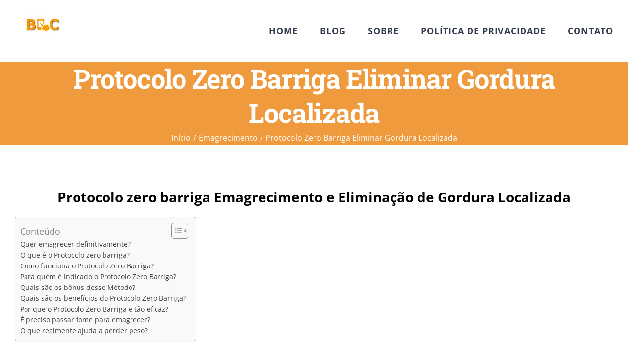

--- FILE ---
content_type: text/html; charset=UTF-8
request_url: https://bibliotecacrista.com.br/protocolo-zero-barriga-eliminar-gordura-localizada/
body_size: 29276
content:
<!DOCTYPE html>
<html class="avada-html-layout-boxed avada-html-header-position-top avada-is-100-percent-template" lang="pt-BR" prefix="og: http://ogp.me/ns# fb: http://ogp.me/ns/fb#" prefix="og: https://ogp.me/ns#">
<head>
	<meta http-equiv="X-UA-Compatible" content="IE=edge" />
	<meta http-equiv="Content-Type" content="text/html; charset=utf-8"/>
	<meta name="viewport" content="width=device-width, initial-scale=1" />
	
<!-- Otimização para mecanismos de pesquisa pelo Rank Math - https://rankmath.com/ -->
<title>Protocolo Zero Barriga Eliminar Gordura Localizada - Emagrecer</title>
<meta name="description" content="Protocolo Zero Barriga. Esse é um treinamento 100% online para pessoas que buscam o corpo dos sonhos. Fórmula definitiva para perder peso"/>
<meta name="robots" content="follow, index, max-snippet:-1, max-video-preview:-1, max-image-preview:large"/>
<link rel="canonical" href="https://bibliotecacrista.com.br/protocolo-zero-barriga-eliminar-gordura-localizada/" />
<meta property="og:locale" content="pt_BR" />
<meta property="og:type" content="article" />
<meta property="og:title" content="Protocolo Zero Barriga Eliminar Gordura Localizada - Emagrecer" />
<meta property="og:description" content="Protocolo Zero Barriga. Esse é um treinamento 100% online para pessoas que buscam o corpo dos sonhos. Fórmula definitiva para perder peso" />
<meta property="og:url" content="https://bibliotecacrista.com.br/protocolo-zero-barriga-eliminar-gordura-localizada/" />
<meta property="article:section" content="Emagrecimento" />
<meta property="og:updated_time" content="2022-12-02T04:25:58-03:00" />
<meta property="og:image" content="https://bibliotecacrista.com.br/wp-content/uploads/2022/10/Protocolo-zero-barriga-emagrecimento-eliminar-gordura-localizada.png" />
<meta property="og:image:secure_url" content="https://bibliotecacrista.com.br/wp-content/uploads/2022/10/Protocolo-zero-barriga-emagrecimento-eliminar-gordura-localizada.png" />
<meta property="og:image:width" content="600" />
<meta property="og:image:height" content="600" />
<meta property="og:image:alt" content="Protocolo zero barriga emagrecimento eliminar gordura localizada" />
<meta property="og:image:type" content="image/png" />
<meta property="article:published_time" content="2022-12-02T03:52:02-03:00" />
<meta property="article:modified_time" content="2022-12-02T04:25:58-03:00" />
<meta name="twitter:card" content="summary_large_image" />
<meta name="twitter:title" content="Protocolo Zero Barriga Eliminar Gordura Localizada - Emagrecer" />
<meta name="twitter:description" content="Protocolo Zero Barriga. Esse é um treinamento 100% online para pessoas que buscam o corpo dos sonhos. Fórmula definitiva para perder peso" />
<meta name="twitter:image" content="https://bibliotecacrista.com.br/wp-content/uploads/2022/10/Protocolo-zero-barriga-emagrecimento-eliminar-gordura-localizada.png" />
<meta name="twitter:label1" content="Escrito por" />
<meta name="twitter:data1" content="bibliotecacrista.com.br" />
<meta name="twitter:label2" content="Tempo para leitura" />
<meta name="twitter:data2" content="6 minutos" />
<script type="application/ld+json" class="rank-math-schema">{"@context":"https://schema.org","@graph":[{"@type":["Person","Organization"],"@id":"https://bibliotecacrista.com.br/#person","name":"Biblioteca Crist\u00e3","logo":{"@type":"ImageObject","@id":"https://bibliotecacrista.com.br/#logo","url":"https://bibliotecacrista.com.br/wp-content/uploads/2022/07/Biblioteca-Crista.png","contentUrl":"https://bibliotecacrista.com.br/wp-content/uploads/2022/07/Biblioteca-Crista.png","inLanguage":"pt-BR","width":"300","height":"300"},"image":{"@type":"ImageObject","@id":"https://bibliotecacrista.com.br/#logo","url":"https://bibliotecacrista.com.br/wp-content/uploads/2022/07/Biblioteca-Crista.png","contentUrl":"https://bibliotecacrista.com.br/wp-content/uploads/2022/07/Biblioteca-Crista.png","inLanguage":"pt-BR","width":"300","height":"300"}},{"@type":"WebSite","@id":"https://bibliotecacrista.com.br/#website","url":"https://bibliotecacrista.com.br","publisher":{"@id":"https://bibliotecacrista.com.br/#person"},"inLanguage":"pt-BR"},{"@type":"ImageObject","@id":"https://bibliotecacrista.com.br/wp-content/uploads/2022/10/Protocolo-zero-barriga-emagrecimento-eliminar-gordura-localizada.png","url":"https://bibliotecacrista.com.br/wp-content/uploads/2022/10/Protocolo-zero-barriga-emagrecimento-eliminar-gordura-localizada.png","width":"200","height":"200","inLanguage":"pt-BR"},{"@type":"WebPage","@id":"https://bibliotecacrista.com.br/protocolo-zero-barriga-eliminar-gordura-localizada/#webpage","url":"https://bibliotecacrista.com.br/protocolo-zero-barriga-eliminar-gordura-localizada/","name":"Protocolo Zero Barriga Eliminar Gordura Localizada - Emagrecer","datePublished":"2022-12-02T03:52:02-03:00","dateModified":"2022-12-02T04:25:58-03:00","isPartOf":{"@id":"https://bibliotecacrista.com.br/#website"},"primaryImageOfPage":{"@id":"https://bibliotecacrista.com.br/wp-content/uploads/2022/10/Protocolo-zero-barriga-emagrecimento-eliminar-gordura-localizada.png"},"inLanguage":"pt-BR"},{"@type":"Person","@id":"https://bibliotecacrista.com.br/author/ajsk2887465zvxa/","name":"bibliotecacrista.com.br","url":"https://bibliotecacrista.com.br/author/ajsk2887465zvxa/","image":{"@type":"ImageObject","@id":"https://secure.gravatar.com/avatar/4ac9f7ef087755dd1052dcd8f624857706b1259d0ae4493df25963d5bdd16269?s=96&amp;r=g","url":"https://secure.gravatar.com/avatar/4ac9f7ef087755dd1052dcd8f624857706b1259d0ae4493df25963d5bdd16269?s=96&amp;r=g","caption":"bibliotecacrista.com.br","inLanguage":"pt-BR"},"sameAs":["https://bibliotecacrista.com.br"]},{"@type":"BlogPosting","headline":"Protocolo Zero Barriga Eliminar Gordura Localizada - Emagrecer","keywords":"Protocolo Zero Barriga","datePublished":"2022-12-02T03:52:02-03:00","dateModified":"2022-12-02T04:25:58-03:00","author":{"@id":"https://bibliotecacrista.com.br/author/ajsk2887465zvxa/","name":"bibliotecacrista.com.br"},"publisher":{"@id":"https://bibliotecacrista.com.br/#person"},"description":"Protocolo Zero Barriga. Esse \u00e9 um treinamento 100% online para pessoas que buscam o corpo dos sonhos. F\u00f3rmula definitiva para perder peso","name":"Protocolo Zero Barriga Eliminar Gordura Localizada - Emagrecer","@id":"https://bibliotecacrista.com.br/protocolo-zero-barriga-eliminar-gordura-localizada/#richSnippet","isPartOf":{"@id":"https://bibliotecacrista.com.br/protocolo-zero-barriga-eliminar-gordura-localizada/#webpage"},"image":{"@id":"https://bibliotecacrista.com.br/wp-content/uploads/2022/10/Protocolo-zero-barriga-emagrecimento-eliminar-gordura-localizada.png"},"inLanguage":"pt-BR","mainEntityOfPage":{"@id":"https://bibliotecacrista.com.br/protocolo-zero-barriga-eliminar-gordura-localizada/#webpage"}}]}</script>
<!-- /Plugin de SEO Rank Math para WordPress -->

<link rel='dns-prefetch' href='//stats.wp.com' />
<link rel='preconnect' href='//c0.wp.com' />
<link rel="alternate" type="application/rss+xml" title="Feed para Biblioteca Cristã &raquo;" href="https://bibliotecacrista.com.br/feed/" />
<link rel="alternate" type="application/rss+xml" title="Feed de comentários para Biblioteca Cristã &raquo;" href="https://bibliotecacrista.com.br/comments/feed/" />
					<link rel="shortcut icon" href="https://bibliotecacrista.com.br/wp-content/uploads/2020/04/curso-de.ico" type="image/x-icon" />
		
					<!-- Apple Touch Icon -->
			<link rel="apple-touch-icon" sizes="180x180" href="https://bibliotecacrista.com.br/wp-content/uploads/2020/04/curso-de.ico">
		
					<!-- Android Icon -->
			<link rel="icon" sizes="192x192" href="https://bibliotecacrista.com.br/wp-content/uploads/2020/04/curso-de.ico">
		
					<!-- MS Edge Icon -->
			<meta name="msapplication-TileImage" content="https://bibliotecacrista.com.br/wp-content/uploads/2020/04/curso-de.ico">
				<link rel="alternate" type="application/rss+xml" title="Feed de comentários para Biblioteca Cristã &raquo; Protocolo Zero Barriga Eliminar Gordura Localizada" href="https://bibliotecacrista.com.br/protocolo-zero-barriga-eliminar-gordura-localizada/feed/" />
<link rel="alternate" title="oEmbed (JSON)" type="application/json+oembed" href="https://bibliotecacrista.com.br/wp-json/oembed/1.0/embed?url=https%3A%2F%2Fbibliotecacrista.com.br%2Fprotocolo-zero-barriga-eliminar-gordura-localizada%2F" />
<link rel="alternate" title="oEmbed (XML)" type="text/xml+oembed" href="https://bibliotecacrista.com.br/wp-json/oembed/1.0/embed?url=https%3A%2F%2Fbibliotecacrista.com.br%2Fprotocolo-zero-barriga-eliminar-gordura-localizada%2F&#038;format=xml" />

		<meta property="og:title" content="Protocolo Zero Barriga Eliminar Gordura Localizada"/>
		<meta property="og:type" content="article"/>
		<meta property="og:url" content="https://bibliotecacrista.com.br/protocolo-zero-barriga-eliminar-gordura-localizada/"/>
		<meta property="og:site_name" content="Biblioteca Cristã"/>
		<meta property="og:description" content="Protocolo zero barriga Emagrecimento e Eliminação de Gordura Localizada

Quer emagrecer definitivamente?
Hoje em dia, a busca por um corpo saudável tem aumentado em todos os lugares. Assim, boa parte das pessoas que querem emagrecer acabam passando por frustrações em busca de um"/>

									<meta property="og:image" content="https://bibliotecacrista.com.br/wp-content/uploads/2020/04/biblioteca-crista-cursos-online.jpg"/>
							<style id='wp-img-auto-sizes-contain-inline-css' type='text/css'>
img:is([sizes=auto i],[sizes^="auto," i]){contain-intrinsic-size:3000px 1500px}
/*# sourceURL=wp-img-auto-sizes-contain-inline-css */
</style>

<style id='wp-emoji-styles-inline-css' type='text/css'>

	img.wp-smiley, img.emoji {
		display: inline !important;
		border: none !important;
		box-shadow: none !important;
		height: 1em !important;
		width: 1em !important;
		margin: 0 0.07em !important;
		vertical-align: -0.1em !important;
		background: none !important;
		padding: 0 !important;
	}
/*# sourceURL=wp-emoji-styles-inline-css */
</style>
<link rel='stylesheet' id='cmplz-general-css' href='https://bibliotecacrista.com.br/wp-content/plugins/complianz-gdpr/assets/css/cookieblocker.min.css?ver=1766022070' type='text/css' media='all' />
<link rel='stylesheet' id='ez-toc-css' href='https://bibliotecacrista.com.br/wp-content/plugins/easy-table-of-contents/assets/css/screen.min.css?ver=2.0.80' type='text/css' media='all' />
<style id='ez-toc-inline-css' type='text/css'>
div#ez-toc-container .ez-toc-title {font-size: 120%;}div#ez-toc-container .ez-toc-title {font-weight: 500;}div#ez-toc-container ul li , div#ez-toc-container ul li a {font-size: 95%;}div#ez-toc-container ul li , div#ez-toc-container ul li a {font-weight: 500;}div#ez-toc-container nav ul ul li {font-size: 90%;}.ez-toc-box-title {font-weight: bold; margin-bottom: 10px; text-align: center; text-transform: uppercase; letter-spacing: 1px; color: #666; padding-bottom: 5px;position:absolute;top:-4%;left:5%;background-color: inherit;transition: top 0.3s ease;}.ez-toc-box-title.toc-closed {top:-25%;}
/*# sourceURL=ez-toc-inline-css */
</style>
<link rel='stylesheet' id='fusion-dynamic-css-css' href='https://bibliotecacrista.com.br/wp-content/uploads/fusion-styles/8e7e3ddbb5ecfc768657bfbfaa53908f.min.css?ver=3.11.5' type='text/css' media='all' />
<script type="text/javascript" src="https://c0.wp.com/c/6.9/wp-includes/js/jquery/jquery.min.js" id="jquery-core-js"></script>
<script type="text/javascript" src="https://c0.wp.com/c/6.9/wp-includes/js/jquery/jquery-migrate.min.js" id="jquery-migrate-js"></script>
<link rel="https://api.w.org/" href="https://bibliotecacrista.com.br/wp-json/" /><link rel="alternate" title="JSON" type="application/json" href="https://bibliotecacrista.com.br/wp-json/wp/v2/posts/3542" /><link rel="EditURI" type="application/rsd+xml" title="RSD" href="https://bibliotecacrista.com.br/xmlrpc.php?rsd" />
<meta name="generator" content="WordPress 6.9" />
<link rel='shortlink' href='https://bibliotecacrista.com.br/?p=3542' />
	<style>img#wpstats{display:none}</style>
					<style>.cmplz-hidden {
					display: none !important;
				}</style><style type="text/css" id="css-fb-visibility">@media screen and (max-width: 640px){.fusion-no-small-visibility{display:none !important;}body .sm-text-align-center{text-align:center !important;}body .sm-text-align-left{text-align:left !important;}body .sm-text-align-right{text-align:right !important;}body .sm-flex-align-center{justify-content:center !important;}body .sm-flex-align-flex-start{justify-content:flex-start !important;}body .sm-flex-align-flex-end{justify-content:flex-end !important;}body .sm-mx-auto{margin-left:auto !important;margin-right:auto !important;}body .sm-ml-auto{margin-left:auto !important;}body .sm-mr-auto{margin-right:auto !important;}body .fusion-absolute-position-small{position:absolute;top:auto;width:100%;}.awb-sticky.awb-sticky-small{ position: sticky; top: var(--awb-sticky-offset,0); }}@media screen and (min-width: 641px) and (max-width: 1024px){.fusion-no-medium-visibility{display:none !important;}body .md-text-align-center{text-align:center !important;}body .md-text-align-left{text-align:left !important;}body .md-text-align-right{text-align:right !important;}body .md-flex-align-center{justify-content:center !important;}body .md-flex-align-flex-start{justify-content:flex-start !important;}body .md-flex-align-flex-end{justify-content:flex-end !important;}body .md-mx-auto{margin-left:auto !important;margin-right:auto !important;}body .md-ml-auto{margin-left:auto !important;}body .md-mr-auto{margin-right:auto !important;}body .fusion-absolute-position-medium{position:absolute;top:auto;width:100%;}.awb-sticky.awb-sticky-medium{ position: sticky; top: var(--awb-sticky-offset,0); }}@media screen and (min-width: 1025px){.fusion-no-large-visibility{display:none !important;}body .lg-text-align-center{text-align:center !important;}body .lg-text-align-left{text-align:left !important;}body .lg-text-align-right{text-align:right !important;}body .lg-flex-align-center{justify-content:center !important;}body .lg-flex-align-flex-start{justify-content:flex-start !important;}body .lg-flex-align-flex-end{justify-content:flex-end !important;}body .lg-mx-auto{margin-left:auto !important;margin-right:auto !important;}body .lg-ml-auto{margin-left:auto !important;}body .lg-mr-auto{margin-right:auto !important;}body .fusion-absolute-position-large{position:absolute;top:auto;width:100%;}.awb-sticky.awb-sticky-large{ position: sticky; top: var(--awb-sticky-offset,0); }}</style><link rel="icon" href="https://bibliotecacrista.com.br/wp-content/uploads/2023/09/cropped-bibliotecacrista-32x32.png" sizes="32x32" />
<link rel="icon" href="https://bibliotecacrista.com.br/wp-content/uploads/2023/09/cropped-bibliotecacrista-192x192.png" sizes="192x192" />
<link rel="apple-touch-icon" href="https://bibliotecacrista.com.br/wp-content/uploads/2023/09/cropped-bibliotecacrista-180x180.png" />
<meta name="msapplication-TileImage" content="https://bibliotecacrista.com.br/wp-content/uploads/2023/09/cropped-bibliotecacrista-270x270.png" />
		<script type="text/javascript">
			var doc = document.documentElement;
			doc.setAttribute( 'data-useragent', navigator.userAgent );
		</script>
		
	<style id='global-styles-inline-css' type='text/css'>
:root{--wp--preset--aspect-ratio--square: 1;--wp--preset--aspect-ratio--4-3: 4/3;--wp--preset--aspect-ratio--3-4: 3/4;--wp--preset--aspect-ratio--3-2: 3/2;--wp--preset--aspect-ratio--2-3: 2/3;--wp--preset--aspect-ratio--16-9: 16/9;--wp--preset--aspect-ratio--9-16: 9/16;--wp--preset--color--black: #000000;--wp--preset--color--cyan-bluish-gray: #abb8c3;--wp--preset--color--white: #ffffff;--wp--preset--color--pale-pink: #f78da7;--wp--preset--color--vivid-red: #cf2e2e;--wp--preset--color--luminous-vivid-orange: #ff6900;--wp--preset--color--luminous-vivid-amber: #fcb900;--wp--preset--color--light-green-cyan: #7bdcb5;--wp--preset--color--vivid-green-cyan: #00d084;--wp--preset--color--pale-cyan-blue: #8ed1fc;--wp--preset--color--vivid-cyan-blue: #0693e3;--wp--preset--color--vivid-purple: #9b51e0;--wp--preset--color--awb-color-1: rgba(255,255,255,1);--wp--preset--color--awb-color-2: rgba(250,249,248,1);--wp--preset--color--awb-color-3: rgba(242,241,240,1);--wp--preset--color--awb-color-4: rgba(231,228,226,1);--wp--preset--color--awb-color-5: rgba(240,154,62,1);--wp--preset--color--awb-color-6: rgba(126,136,144,1);--wp--preset--color--awb-color-7: rgba(51,60,78,1);--wp--preset--color--awb-color-8: rgba(51,51,51,1);--wp--preset--color--awb-color-custom-10: rgba(239,154,61,1);--wp--preset--color--awb-color-custom-11: rgba(233,168,37,1);--wp--preset--color--awb-color-custom-12: rgba(242,241,240,0.8);--wp--preset--color--awb-color-custom-13: rgba(190,194,204,1);--wp--preset--color--awb-color-custom-14: rgba(68,77,98,1);--wp--preset--gradient--vivid-cyan-blue-to-vivid-purple: linear-gradient(135deg,rgb(6,147,227) 0%,rgb(155,81,224) 100%);--wp--preset--gradient--light-green-cyan-to-vivid-green-cyan: linear-gradient(135deg,rgb(122,220,180) 0%,rgb(0,208,130) 100%);--wp--preset--gradient--luminous-vivid-amber-to-luminous-vivid-orange: linear-gradient(135deg,rgb(252,185,0) 0%,rgb(255,105,0) 100%);--wp--preset--gradient--luminous-vivid-orange-to-vivid-red: linear-gradient(135deg,rgb(255,105,0) 0%,rgb(207,46,46) 100%);--wp--preset--gradient--very-light-gray-to-cyan-bluish-gray: linear-gradient(135deg,rgb(238,238,238) 0%,rgb(169,184,195) 100%);--wp--preset--gradient--cool-to-warm-spectrum: linear-gradient(135deg,rgb(74,234,220) 0%,rgb(151,120,209) 20%,rgb(207,42,186) 40%,rgb(238,44,130) 60%,rgb(251,105,98) 80%,rgb(254,248,76) 100%);--wp--preset--gradient--blush-light-purple: linear-gradient(135deg,rgb(255,206,236) 0%,rgb(152,150,240) 100%);--wp--preset--gradient--blush-bordeaux: linear-gradient(135deg,rgb(254,205,165) 0%,rgb(254,45,45) 50%,rgb(107,0,62) 100%);--wp--preset--gradient--luminous-dusk: linear-gradient(135deg,rgb(255,203,112) 0%,rgb(199,81,192) 50%,rgb(65,88,208) 100%);--wp--preset--gradient--pale-ocean: linear-gradient(135deg,rgb(255,245,203) 0%,rgb(182,227,212) 50%,rgb(51,167,181) 100%);--wp--preset--gradient--electric-grass: linear-gradient(135deg,rgb(202,248,128) 0%,rgb(113,206,126) 100%);--wp--preset--gradient--midnight: linear-gradient(135deg,rgb(2,3,129) 0%,rgb(40,116,252) 100%);--wp--preset--font-size--small: 11.25px;--wp--preset--font-size--medium: 20px;--wp--preset--font-size--large: 22.5px;--wp--preset--font-size--x-large: 42px;--wp--preset--font-size--normal: 15px;--wp--preset--font-size--xlarge: 30px;--wp--preset--font-size--huge: 45px;--wp--preset--spacing--20: 0.44rem;--wp--preset--spacing--30: 0.67rem;--wp--preset--spacing--40: 1rem;--wp--preset--spacing--50: 1.5rem;--wp--preset--spacing--60: 2.25rem;--wp--preset--spacing--70: 3.38rem;--wp--preset--spacing--80: 5.06rem;--wp--preset--shadow--natural: 6px 6px 9px rgba(0, 0, 0, 0.2);--wp--preset--shadow--deep: 12px 12px 50px rgba(0, 0, 0, 0.4);--wp--preset--shadow--sharp: 6px 6px 0px rgba(0, 0, 0, 0.2);--wp--preset--shadow--outlined: 6px 6px 0px -3px rgb(255, 255, 255), 6px 6px rgb(0, 0, 0);--wp--preset--shadow--crisp: 6px 6px 0px rgb(0, 0, 0);}:where(.is-layout-flex){gap: 0.5em;}:where(.is-layout-grid){gap: 0.5em;}body .is-layout-flex{display: flex;}.is-layout-flex{flex-wrap: wrap;align-items: center;}.is-layout-flex > :is(*, div){margin: 0;}body .is-layout-grid{display: grid;}.is-layout-grid > :is(*, div){margin: 0;}:where(.wp-block-columns.is-layout-flex){gap: 2em;}:where(.wp-block-columns.is-layout-grid){gap: 2em;}:where(.wp-block-post-template.is-layout-flex){gap: 1.25em;}:where(.wp-block-post-template.is-layout-grid){gap: 1.25em;}.has-black-color{color: var(--wp--preset--color--black) !important;}.has-cyan-bluish-gray-color{color: var(--wp--preset--color--cyan-bluish-gray) !important;}.has-white-color{color: var(--wp--preset--color--white) !important;}.has-pale-pink-color{color: var(--wp--preset--color--pale-pink) !important;}.has-vivid-red-color{color: var(--wp--preset--color--vivid-red) !important;}.has-luminous-vivid-orange-color{color: var(--wp--preset--color--luminous-vivid-orange) !important;}.has-luminous-vivid-amber-color{color: var(--wp--preset--color--luminous-vivid-amber) !important;}.has-light-green-cyan-color{color: var(--wp--preset--color--light-green-cyan) !important;}.has-vivid-green-cyan-color{color: var(--wp--preset--color--vivid-green-cyan) !important;}.has-pale-cyan-blue-color{color: var(--wp--preset--color--pale-cyan-blue) !important;}.has-vivid-cyan-blue-color{color: var(--wp--preset--color--vivid-cyan-blue) !important;}.has-vivid-purple-color{color: var(--wp--preset--color--vivid-purple) !important;}.has-black-background-color{background-color: var(--wp--preset--color--black) !important;}.has-cyan-bluish-gray-background-color{background-color: var(--wp--preset--color--cyan-bluish-gray) !important;}.has-white-background-color{background-color: var(--wp--preset--color--white) !important;}.has-pale-pink-background-color{background-color: var(--wp--preset--color--pale-pink) !important;}.has-vivid-red-background-color{background-color: var(--wp--preset--color--vivid-red) !important;}.has-luminous-vivid-orange-background-color{background-color: var(--wp--preset--color--luminous-vivid-orange) !important;}.has-luminous-vivid-amber-background-color{background-color: var(--wp--preset--color--luminous-vivid-amber) !important;}.has-light-green-cyan-background-color{background-color: var(--wp--preset--color--light-green-cyan) !important;}.has-vivid-green-cyan-background-color{background-color: var(--wp--preset--color--vivid-green-cyan) !important;}.has-pale-cyan-blue-background-color{background-color: var(--wp--preset--color--pale-cyan-blue) !important;}.has-vivid-cyan-blue-background-color{background-color: var(--wp--preset--color--vivid-cyan-blue) !important;}.has-vivid-purple-background-color{background-color: var(--wp--preset--color--vivid-purple) !important;}.has-black-border-color{border-color: var(--wp--preset--color--black) !important;}.has-cyan-bluish-gray-border-color{border-color: var(--wp--preset--color--cyan-bluish-gray) !important;}.has-white-border-color{border-color: var(--wp--preset--color--white) !important;}.has-pale-pink-border-color{border-color: var(--wp--preset--color--pale-pink) !important;}.has-vivid-red-border-color{border-color: var(--wp--preset--color--vivid-red) !important;}.has-luminous-vivid-orange-border-color{border-color: var(--wp--preset--color--luminous-vivid-orange) !important;}.has-luminous-vivid-amber-border-color{border-color: var(--wp--preset--color--luminous-vivid-amber) !important;}.has-light-green-cyan-border-color{border-color: var(--wp--preset--color--light-green-cyan) !important;}.has-vivid-green-cyan-border-color{border-color: var(--wp--preset--color--vivid-green-cyan) !important;}.has-pale-cyan-blue-border-color{border-color: var(--wp--preset--color--pale-cyan-blue) !important;}.has-vivid-cyan-blue-border-color{border-color: var(--wp--preset--color--vivid-cyan-blue) !important;}.has-vivid-purple-border-color{border-color: var(--wp--preset--color--vivid-purple) !important;}.has-vivid-cyan-blue-to-vivid-purple-gradient-background{background: var(--wp--preset--gradient--vivid-cyan-blue-to-vivid-purple) !important;}.has-light-green-cyan-to-vivid-green-cyan-gradient-background{background: var(--wp--preset--gradient--light-green-cyan-to-vivid-green-cyan) !important;}.has-luminous-vivid-amber-to-luminous-vivid-orange-gradient-background{background: var(--wp--preset--gradient--luminous-vivid-amber-to-luminous-vivid-orange) !important;}.has-luminous-vivid-orange-to-vivid-red-gradient-background{background: var(--wp--preset--gradient--luminous-vivid-orange-to-vivid-red) !important;}.has-very-light-gray-to-cyan-bluish-gray-gradient-background{background: var(--wp--preset--gradient--very-light-gray-to-cyan-bluish-gray) !important;}.has-cool-to-warm-spectrum-gradient-background{background: var(--wp--preset--gradient--cool-to-warm-spectrum) !important;}.has-blush-light-purple-gradient-background{background: var(--wp--preset--gradient--blush-light-purple) !important;}.has-blush-bordeaux-gradient-background{background: var(--wp--preset--gradient--blush-bordeaux) !important;}.has-luminous-dusk-gradient-background{background: var(--wp--preset--gradient--luminous-dusk) !important;}.has-pale-ocean-gradient-background{background: var(--wp--preset--gradient--pale-ocean) !important;}.has-electric-grass-gradient-background{background: var(--wp--preset--gradient--electric-grass) !important;}.has-midnight-gradient-background{background: var(--wp--preset--gradient--midnight) !important;}.has-small-font-size{font-size: var(--wp--preset--font-size--small) !important;}.has-medium-font-size{font-size: var(--wp--preset--font-size--medium) !important;}.has-large-font-size{font-size: var(--wp--preset--font-size--large) !important;}.has-x-large-font-size{font-size: var(--wp--preset--font-size--x-large) !important;}
/*# sourceURL=global-styles-inline-css */
</style>
<link rel='stylesheet' id='wp-block-library-css' href='https://c0.wp.com/c/6.9/wp-includes/css/dist/block-library/style.min.css' type='text/css' media='all' />
<style id='wp-block-library-inline-css' type='text/css'>
/*wp_block_styles_on_demand_placeholder:69718b9a3cce2*/
/*# sourceURL=wp-block-library-inline-css */
</style>
<style id='wp-block-library-theme-inline-css' type='text/css'>
.wp-block-audio :where(figcaption){color:#555;font-size:13px;text-align:center}.is-dark-theme .wp-block-audio :where(figcaption){color:#ffffffa6}.wp-block-audio{margin:0 0 1em}.wp-block-code{border:1px solid #ccc;border-radius:4px;font-family:Menlo,Consolas,monaco,monospace;padding:.8em 1em}.wp-block-embed :where(figcaption){color:#555;font-size:13px;text-align:center}.is-dark-theme .wp-block-embed :where(figcaption){color:#ffffffa6}.wp-block-embed{margin:0 0 1em}.blocks-gallery-caption{color:#555;font-size:13px;text-align:center}.is-dark-theme .blocks-gallery-caption{color:#ffffffa6}:root :where(.wp-block-image figcaption){color:#555;font-size:13px;text-align:center}.is-dark-theme :root :where(.wp-block-image figcaption){color:#ffffffa6}.wp-block-image{margin:0 0 1em}.wp-block-pullquote{border-bottom:4px solid;border-top:4px solid;color:currentColor;margin-bottom:1.75em}.wp-block-pullquote :where(cite),.wp-block-pullquote :where(footer),.wp-block-pullquote__citation{color:currentColor;font-size:.8125em;font-style:normal;text-transform:uppercase}.wp-block-quote{border-left:.25em solid;margin:0 0 1.75em;padding-left:1em}.wp-block-quote cite,.wp-block-quote footer{color:currentColor;font-size:.8125em;font-style:normal;position:relative}.wp-block-quote:where(.has-text-align-right){border-left:none;border-right:.25em solid;padding-left:0;padding-right:1em}.wp-block-quote:where(.has-text-align-center){border:none;padding-left:0}.wp-block-quote.is-large,.wp-block-quote.is-style-large,.wp-block-quote:where(.is-style-plain){border:none}.wp-block-search .wp-block-search__label{font-weight:700}.wp-block-search__button{border:1px solid #ccc;padding:.375em .625em}:where(.wp-block-group.has-background){padding:1.25em 2.375em}.wp-block-separator.has-css-opacity{opacity:.4}.wp-block-separator{border:none;border-bottom:2px solid;margin-left:auto;margin-right:auto}.wp-block-separator.has-alpha-channel-opacity{opacity:1}.wp-block-separator:not(.is-style-wide):not(.is-style-dots){width:100px}.wp-block-separator.has-background:not(.is-style-dots){border-bottom:none;height:1px}.wp-block-separator.has-background:not(.is-style-wide):not(.is-style-dots){height:2px}.wp-block-table{margin:0 0 1em}.wp-block-table td,.wp-block-table th{word-break:normal}.wp-block-table :where(figcaption){color:#555;font-size:13px;text-align:center}.is-dark-theme .wp-block-table :where(figcaption){color:#ffffffa6}.wp-block-video :where(figcaption){color:#555;font-size:13px;text-align:center}.is-dark-theme .wp-block-video :where(figcaption){color:#ffffffa6}.wp-block-video{margin:0 0 1em}:root :where(.wp-block-template-part.has-background){margin-bottom:0;margin-top:0;padding:1.25em 2.375em}
/*# sourceURL=https://c0.wp.com/c/6.9/wp-includes/css/dist/block-library/theme.min.css */
</style>
<style id='classic-theme-styles-inline-css' type='text/css'>
/*! This file is auto-generated */
.wp-block-button__link{color:#fff;background-color:#32373c;border-radius:9999px;box-shadow:none;text-decoration:none;padding:calc(.667em + 2px) calc(1.333em + 2px);font-size:1.125em}.wp-block-file__button{background:#32373c;color:#fff;text-decoration:none}
/*# sourceURL=https://c0.wp.com/c/6.9/wp-includes/css/classic-themes.min.css */
</style>
</head>

<body class="wp-singular post-template-default single single-post postid-3542 single-format-standard wp-theme-Avada fusion-image-hovers fusion-pagination-sizing fusion-button_type-flat fusion-button_span-yes fusion-button_gradient-linear avada-image-rollover-circle-no avada-image-rollover-yes avada-image-rollover-direction-fade fusion-body ltr fusion-sticky-header no-tablet-sticky-header no-mobile-sticky-header no-mobile-slidingbar avada-has-rev-slider-styles fusion-disable-outline fusion-sub-menu-fade mobile-logo-pos-left layout-boxed-mode avada-has-boxed-modal-shadow-none layout-scroll-offset-full avada-has-zero-margin-offset-top fusion-top-header menu-text-align-center mobile-menu-design-modern fusion-hide-pagination-text fusion-header-layout-v1 avada-responsive avada-footer-fx-none avada-menu-highlight-style-bar fusion-search-form-classic fusion-main-menu-search-dropdown fusion-avatar-square avada-dropdown-styles avada-blog-layout-large avada-blog-archive-layout-grid avada-header-shadow-no avada-menu-icon-position-left avada-has-megamenu-shadow avada-has-mainmenu-dropdown-divider avada-has-100-footer avada-has-titlebar-bar_and_content avada-header-border-color-full-transparent avada-social-full-transparent avada-has-transparent-timeline_color avada-has-pagination-padding avada-flyout-menu-direction-top avada-ec-views-v1" data-awb-post-id="3542">
		<a class="skip-link screen-reader-text" href="#content">Ir para o conteúdo</a>

	<div id="boxed-wrapper">
		
		<div id="wrapper" class="fusion-wrapper">
			<div id="home" style="position:relative;top:-1px;"></div>
							
					
			<header class="fusion-header-wrapper">
				<div class="fusion-header-v1 fusion-logo-alignment fusion-logo-left fusion-sticky-menu-1 fusion-sticky-logo-1 fusion-mobile-logo-  fusion-mobile-menu-design-modern">
					<div class="fusion-header-sticky-height"></div>
<div class="fusion-header">
	<div class="fusion-row">
					<div class="fusion-logo" data-margin-top="31px" data-margin-bottom="31px" data-margin-left="0px" data-margin-right="0px">
			<a class="fusion-logo-link"  href="https://bibliotecacrista.com.br/" >

						<!-- standard logo -->
			<img src="https://bibliotecacrista.com.br/wp-content/uploads/2020/04/biblioteca-crista-cursos-online.jpg" srcset="https://bibliotecacrista.com.br/wp-content/uploads/2020/04/biblioteca-crista-cursos-online.jpg 1x, https://bibliotecacrista.com.br/wp-content/uploads/2020/04/biblioteca-crista-cursos-online.jpg 2x" width="237" height="75" style="max-height:75px;height:auto;" alt="Biblioteca Cristã Logo" data-retina_logo_url="https://bibliotecacrista.com.br/wp-content/uploads/2020/04/biblioteca-crista-cursos-online.jpg" class="fusion-standard-logo" />

			
											<!-- sticky header logo -->
				<img src="https://bibliotecacrista.com.br/wp-content/uploads/2020/04/biblioteca-crista-cursos-online.jpg" srcset="https://bibliotecacrista.com.br/wp-content/uploads/2020/04/biblioteca-crista-cursos-online.jpg 1x, https://bibliotecacrista.com.br/wp-content/uploads/2020/04/biblioteca-crista-cursos-online.jpg 2x" width="237" height="75" style="max-height:75px;height:auto;" alt="Biblioteca Cristã Logo" data-retina_logo_url="https://bibliotecacrista.com.br/wp-content/uploads/2020/04/biblioteca-crista-cursos-online.jpg" class="fusion-sticky-logo" />
					</a>
		</div>		<nav class="fusion-main-menu" aria-label="Menu Principal"><ul id="menu-menu-01" class="fusion-menu"><li  id="menu-item-2053"  class="menu-item menu-item-type-post_type menu-item-object-page menu-item-home menu-item-2053"  data-item-id="2053"><a  href="https://bibliotecacrista.com.br/" class="fusion-bar-highlight"><span class="menu-text">HOME</span></a></li><li  id="menu-item-2055"  class="menu-item menu-item-type-post_type menu-item-object-page menu-item-2055"  data-item-id="2055"><a  href="https://bibliotecacrista.com.br/blog/" class="fusion-bar-highlight"><span class="menu-text">BLOG</span></a></li><li  id="menu-item-2059"  class="menu-item menu-item-type-post_type menu-item-object-page menu-item-2059"  data-item-id="2059"><a  href="https://bibliotecacrista.com.br/sobre-nos/" class="fusion-bar-highlight"><span class="menu-text">SOBRE</span></a></li><li  id="menu-item-2054"  class="menu-item menu-item-type-post_type menu-item-object-page menu-item-has-children menu-item-2054 fusion-dropdown-menu"  data-item-id="2054"><a  href="https://bibliotecacrista.com.br/politica-de-privacidade/" class="fusion-bar-highlight"><span class="menu-text">POLÍTICA DE PRIVACIDADE</span></a><ul class="sub-menu"><li  id="menu-item-4795"  class="menu-item menu-item-type-post_type menu-item-object-page menu-item-has-children menu-item-4795 fusion-dropdown-submenu" ><a  href="https://bibliotecacrista.com.br/politica-de-privacidade-e-cookies-biblioteca-crista-cooks-cookies-laws/" class="fusion-bar-highlight"><span>Política de Privacidade e Cookies – Biblioteca Cristã Cooks &#038; Cookies Laws</span></a><ul class="sub-menu"><li  id="menu-item-4793"  class="menu-item menu-item-type-post_type menu-item-object-page menu-item-privacy-policy menu-item-4793" ><a  href="https://bibliotecacrista.com.br/lgpd-lei-geral-de-protecao-de-dados/" class="fusion-bar-highlight"><span>LGPD (Lei Geral de Proteção de Dados)</span></a></li><li  id="menu-item-4790"  class="menu-item menu-item-type-post_type menu-item-object-page menu-item-4790" ><a  href="https://bibliotecacrista.com.br/ccpa-california-consumer-privacy-act/" class="fusion-bar-highlight"><span>CCPA – California Consumer Privacy Act</span></a></li><li  id="menu-item-4792"  class="menu-item menu-item-type-post_type menu-item-object-page menu-item-4792" ><a  href="https://bibliotecacrista.com.br/gdpr-regulamento-geral-de-protecao-de-dados/" class="fusion-bar-highlight"><span>GDPR (Regulamento Geral de Proteção de Dados)</span></a></li><li  id="menu-item-4791"  class="menu-item menu-item-type-post_type menu-item-object-page menu-item-4791" ><a  href="https://bibliotecacrista.com.br/eprivacy-directive-diretiva-eprivacidade/" class="fusion-bar-highlight"><span>ePrivacy Directive (Diretiva ePrivacidade)</span></a></li><li  id="menu-item-4794"  class="menu-item menu-item-type-post_type menu-item-object-page menu-item-4794" ><a  href="https://bibliotecacrista.com.br/pipeda-personal-information-protection-and-electronic-documents-act/" class="fusion-bar-highlight"><span>PIPEDA (Personal Information Protection and Electronic Documents Act)</span></a></li></ul></li></ul></li><li  id="menu-item-2057"  class="menu-item menu-item-type-post_type menu-item-object-page menu-item-2057"  data-item-id="2057"><a  href="https://bibliotecacrista.com.br/contato/" class="fusion-bar-highlight"><span class="menu-text">CONTATO</span></a></li></ul></nav><nav class="fusion-main-menu fusion-sticky-menu" aria-label="Menu Principal Destacado"><ul id="menu-menu-2" class="fusion-menu"><li   class="menu-item menu-item-type-post_type menu-item-object-page menu-item-home menu-item-2053"  data-item-id="2053"><a  href="https://bibliotecacrista.com.br/" class="fusion-bar-highlight"><span class="menu-text">HOME</span></a></li><li   class="menu-item menu-item-type-post_type menu-item-object-page menu-item-2055"  data-item-id="2055"><a  href="https://bibliotecacrista.com.br/blog/" class="fusion-bar-highlight"><span class="menu-text">BLOG</span></a></li><li   class="menu-item menu-item-type-post_type menu-item-object-page menu-item-2059"  data-item-id="2059"><a  href="https://bibliotecacrista.com.br/sobre-nos/" class="fusion-bar-highlight"><span class="menu-text">SOBRE</span></a></li><li   class="menu-item menu-item-type-post_type menu-item-object-page menu-item-has-children menu-item-2054 fusion-dropdown-menu"  data-item-id="2054"><a  href="https://bibliotecacrista.com.br/politica-de-privacidade/" class="fusion-bar-highlight"><span class="menu-text">POLÍTICA DE PRIVACIDADE</span></a><ul class="sub-menu"><li   class="menu-item menu-item-type-post_type menu-item-object-page menu-item-has-children menu-item-4795 fusion-dropdown-submenu" ><a  href="https://bibliotecacrista.com.br/politica-de-privacidade-e-cookies-biblioteca-crista-cooks-cookies-laws/" class="fusion-bar-highlight"><span>Política de Privacidade e Cookies – Biblioteca Cristã Cooks &#038; Cookies Laws</span></a><ul class="sub-menu"><li   class="menu-item menu-item-type-post_type menu-item-object-page menu-item-privacy-policy menu-item-4793" ><a  href="https://bibliotecacrista.com.br/lgpd-lei-geral-de-protecao-de-dados/" class="fusion-bar-highlight"><span>LGPD (Lei Geral de Proteção de Dados)</span></a></li><li   class="menu-item menu-item-type-post_type menu-item-object-page menu-item-4790" ><a  href="https://bibliotecacrista.com.br/ccpa-california-consumer-privacy-act/" class="fusion-bar-highlight"><span>CCPA – California Consumer Privacy Act</span></a></li><li   class="menu-item menu-item-type-post_type menu-item-object-page menu-item-4792" ><a  href="https://bibliotecacrista.com.br/gdpr-regulamento-geral-de-protecao-de-dados/" class="fusion-bar-highlight"><span>GDPR (Regulamento Geral de Proteção de Dados)</span></a></li><li   class="menu-item menu-item-type-post_type menu-item-object-page menu-item-4791" ><a  href="https://bibliotecacrista.com.br/eprivacy-directive-diretiva-eprivacidade/" class="fusion-bar-highlight"><span>ePrivacy Directive (Diretiva ePrivacidade)</span></a></li><li   class="menu-item menu-item-type-post_type menu-item-object-page menu-item-4794" ><a  href="https://bibliotecacrista.com.br/pipeda-personal-information-protection-and-electronic-documents-act/" class="fusion-bar-highlight"><span>PIPEDA (Personal Information Protection and Electronic Documents Act)</span></a></li></ul></li></ul></li><li   class="menu-item menu-item-type-post_type menu-item-object-page menu-item-2057"  data-item-id="2057"><a  href="https://bibliotecacrista.com.br/contato/" class="fusion-bar-highlight"><span class="menu-text">CONTATO</span></a></li></ul></nav><div class="fusion-mobile-navigation"><ul id="menu-menu-3" class="fusion-mobile-menu"><li   class="menu-item menu-item-type-post_type menu-item-object-page menu-item-home menu-item-2053"  data-item-id="2053"><a  href="https://bibliotecacrista.com.br/" class="fusion-bar-highlight"><span class="menu-text">HOME</span></a></li><li   class="menu-item menu-item-type-post_type menu-item-object-page menu-item-2055"  data-item-id="2055"><a  href="https://bibliotecacrista.com.br/blog/" class="fusion-bar-highlight"><span class="menu-text">BLOG</span></a></li><li   class="menu-item menu-item-type-post_type menu-item-object-page menu-item-2059"  data-item-id="2059"><a  href="https://bibliotecacrista.com.br/sobre-nos/" class="fusion-bar-highlight"><span class="menu-text">SOBRE</span></a></li><li   class="menu-item menu-item-type-post_type menu-item-object-page menu-item-has-children menu-item-2054 fusion-dropdown-menu"  data-item-id="2054"><a  href="https://bibliotecacrista.com.br/politica-de-privacidade/" class="fusion-bar-highlight"><span class="menu-text">POLÍTICA DE PRIVACIDADE</span></a><ul class="sub-menu"><li   class="menu-item menu-item-type-post_type menu-item-object-page menu-item-has-children menu-item-4795 fusion-dropdown-submenu" ><a  href="https://bibliotecacrista.com.br/politica-de-privacidade-e-cookies-biblioteca-crista-cooks-cookies-laws/" class="fusion-bar-highlight"><span>Política de Privacidade e Cookies – Biblioteca Cristã Cooks &#038; Cookies Laws</span></a><ul class="sub-menu"><li   class="menu-item menu-item-type-post_type menu-item-object-page menu-item-privacy-policy menu-item-4793" ><a  href="https://bibliotecacrista.com.br/lgpd-lei-geral-de-protecao-de-dados/" class="fusion-bar-highlight"><span>LGPD (Lei Geral de Proteção de Dados)</span></a></li><li   class="menu-item menu-item-type-post_type menu-item-object-page menu-item-4790" ><a  href="https://bibliotecacrista.com.br/ccpa-california-consumer-privacy-act/" class="fusion-bar-highlight"><span>CCPA – California Consumer Privacy Act</span></a></li><li   class="menu-item menu-item-type-post_type menu-item-object-page menu-item-4792" ><a  href="https://bibliotecacrista.com.br/gdpr-regulamento-geral-de-protecao-de-dados/" class="fusion-bar-highlight"><span>GDPR (Regulamento Geral de Proteção de Dados)</span></a></li><li   class="menu-item menu-item-type-post_type menu-item-object-page menu-item-4791" ><a  href="https://bibliotecacrista.com.br/eprivacy-directive-diretiva-eprivacidade/" class="fusion-bar-highlight"><span>ePrivacy Directive (Diretiva ePrivacidade)</span></a></li><li   class="menu-item menu-item-type-post_type menu-item-object-page menu-item-4794" ><a  href="https://bibliotecacrista.com.br/pipeda-personal-information-protection-and-electronic-documents-act/" class="fusion-bar-highlight"><span>PIPEDA (Personal Information Protection and Electronic Documents Act)</span></a></li></ul></li></ul></li><li   class="menu-item menu-item-type-post_type menu-item-object-page menu-item-2057"  data-item-id="2057"><a  href="https://bibliotecacrista.com.br/contato/" class="fusion-bar-highlight"><span class="menu-text">CONTATO</span></a></li></ul></div>	<div class="fusion-mobile-menu-icons">
							<a href="#" class="fusion-icon awb-icon-bars" aria-label="Toggle mobile menu" aria-expanded="false"></a>
		
		
		
			</div>

<nav class="fusion-mobile-nav-holder fusion-mobile-menu-text-align-left" aria-label="Main Menu Mobile"></nav>

	<nav class="fusion-mobile-nav-holder fusion-mobile-menu-text-align-left fusion-mobile-sticky-nav-holder" aria-label="Main Menu Mobile Sticky"></nav>
					</div>
</div>
				</div>
				<div class="fusion-clearfix"></div>
			</header>
								
							<div id="sliders-container" class="fusion-slider-visibility">
					</div>
				
					
							
			<section class="avada-page-titlebar-wrapper" aria-label="Barra de Título da Página">
	<div class="fusion-page-title-bar fusion-page-title-bar-none fusion-page-title-bar-center">
		<div class="fusion-page-title-row">
			<div class="fusion-page-title-wrapper">
				<div class="fusion-page-title-captions">

																							<h1 class="entry-title">Protocolo Zero Barriga Eliminar Gordura Localizada</h1>

											
																		<div class="fusion-page-title-secondary">
								<nav class="fusion-breadcrumbs" ara-label="Breadcrumb"><ol class="awb-breadcrumb-list"><li class="fusion-breadcrumb-item awb-breadcrumb-sep" ><a href="https://bibliotecacrista.com.br" class="fusion-breadcrumb-link"><span >Início</span></a></li><li class="fusion-breadcrumb-item awb-breadcrumb-sep" ><a href="https://bibliotecacrista.com.br/emagrecimento/" class="fusion-breadcrumb-link"><span >Emagrecimento</span></a></li><li class="fusion-breadcrumb-item"  aria-current="page"><span  class="breadcrumb-leaf">Protocolo Zero Barriga Eliminar Gordura Localizada</span></li></ol></nav>							</div>
											
				</div>

				
			</div>
		</div>
	</div>
</section>

						<main id="main" class="clearfix width-100">
				<div class="fusion-row" style="max-width:100%;">

<section id="content" style="width: 100%;">
	
					<article id="post-3542" class="post post-3542 type-post status-publish format-standard hentry category-emagrecimento">
										<span class="entry-title" style="display: none;">Protocolo Zero Barriga Eliminar Gordura Localizada</span>
			
				
						<div class="post-content">
				<p style="text-align: center;"><span style="font-size: 28px; color: #000000;"><strong>Protocolo zero barriga Emagrecimento e Eliminação de Gordura Localizada</strong></span></p>
<div id="ez-toc-container" class="ez-toc-v2_0_80 counter-hierarchy ez-toc-counter ez-toc-grey ez-toc-container-direction">
<div class="ez-toc-title-container">
<p class="ez-toc-title" style="cursor:inherit">Conteúdo </p>
<span class="ez-toc-title-toggle"><a href="#" class="ez-toc-pull-right ez-toc-btn ez-toc-btn-xs ez-toc-btn-default ez-toc-toggle" aria-label="Alternar tabela de conteúdo"><span class="ez-toc-js-icon-con"><span class=""><span class="eztoc-hide" style="display:none;">Toggle</span><span class="ez-toc-icon-toggle-span"><svg style="fill: #999;color:#999" xmlns="http://www.w3.org/2000/svg" class="list-377408" width="20px" height="20px" viewBox="0 0 24 24" fill="none"><path d="M6 6H4v2h2V6zm14 0H8v2h12V6zM4 11h2v2H4v-2zm16 0H8v2h12v-2zM4 16h2v2H4v-2zm16 0H8v2h12v-2z" fill="currentColor"></path></svg><svg style="fill: #999;color:#999" class="arrow-unsorted-368013" xmlns="http://www.w3.org/2000/svg" width="10px" height="10px" viewBox="0 0 24 24" version="1.2" baseProfile="tiny"><path d="M18.2 9.3l-6.2-6.3-6.2 6.3c-.2.2-.3.4-.3.7s.1.5.3.7c.2.2.4.3.7.3h11c.3 0 .5-.1.7-.3.2-.2.3-.5.3-.7s-.1-.5-.3-.7zM5.8 14.7l6.2 6.3 6.2-6.3c.2-.2.3-.5.3-.7s-.1-.5-.3-.7c-.2-.2-.4-.3-.7-.3h-11c-.3 0-.5.1-.7.3-.2.2-.3.5-.3.7s.1.5.3.7z"/></svg></span></span></span></a></span></div>
<nav><ul class='ez-toc-list ez-toc-list-level-1 ' ><li class='ez-toc-page-1 ez-toc-heading-level-2'><a class="ez-toc-link ez-toc-heading-1" href="#Quer_emagrecer_definitivamente" >Quer emagrecer definitivamente?</a></li><li class='ez-toc-page-1 ez-toc-heading-level-2'><a class="ez-toc-link ez-toc-heading-2" href="#O_que_e_o_Protocolo_zero_barriga" >O que é o Protocolo zero barriga?</a></li><li class='ez-toc-page-1 ez-toc-heading-level-2'><a class="ez-toc-link ez-toc-heading-3" href="#Como_funciona_o_Protocolo_Zero_Barriga" >Como funciona o Protocolo Zero Barriga?</a></li><li class='ez-toc-page-1 ez-toc-heading-level-2'><a class="ez-toc-link ez-toc-heading-4" href="#Para_quem_e_indicado_o_Protocolo_Zero_Barriga" >Para quem é indicado o Protocolo Zero Barriga?</a></li><li class='ez-toc-page-1 ez-toc-heading-level-2'><a class="ez-toc-link ez-toc-heading-5" href="#Quais_sao_os_bonus_desse_Metodo" >Quais são os bônus desse Método?</a></li><li class='ez-toc-page-1 ez-toc-heading-level-2'><a class="ez-toc-link ez-toc-heading-6" href="#Quais_sao_os_beneficios_do_Protocolo_Zero_Barriga" >Quais são os benefícios do Protocolo Zero Barriga?</a></li><li class='ez-toc-page-1 ez-toc-heading-level-2'><a class="ez-toc-link ez-toc-heading-7" href="#Por_que_o_Protocolo_Zero_Barriga_e_tao_eficaz" >Por que o Protocolo Zero Barriga é tão eficaz?</a></li><li class='ez-toc-page-1 ez-toc-heading-level-2'><a class="ez-toc-link ez-toc-heading-8" href="#E_preciso_passar_fome_para_emagrecer" >É preciso passar fome para emagrecer?</a></li><li class='ez-toc-page-1 ez-toc-heading-level-2'><a class="ez-toc-link ez-toc-heading-9" href="#O_que_realmente_ajuda_a_perder_peso" >O que realmente ajuda a perder peso?</a></li></ul></nav></div>
<h2><span class="ez-toc-section" id="Quer_emagrecer_definitivamente"></span><span style="color: #000000;"><strong><span style="font-size: 24px;">Quer emagrecer definitivamente?</span></strong></span><span class="ez-toc-section-end"></span></h2>
<p><span style="font-size: 20px; color: #000000;">Hoje em dia, a busca por um corpo saudável tem aumentado em todos os lugares. Assim, boa parte das pessoas que querem emagrecer acabam passando por frustrações em busca de um resultado. Muitas vezes, passam a consumir shakes, tomar remédios, entre outros.</span></p>
<p><span style="font-size: 20px; color: #000000;">No entanto, essa não é a melhor forma para perder peso. Para emagrecer, é preciso ter disciplina e buscar materiais informativos sobre o assunto. Isso vai ajudar a manter a rotina.</span></p>
<p><span style="font-size: 20px; color: #000000;">Pensando nisso, surgiu o Protocolo Zero Barriga. Esse é um treinamento 100% online para pessoas que buscam o corpo dos sonhos. No Protocolo Zero Barriga você vai descobrir a fórmula definitiva para perder peso sem colocar a sua saúde em risco.</span></p>
<p style="text-align: center;"><span style="color: #000000;"><a style="color: #000000;" href="https://bibliotecacrista.com.br/barrigazero" target="_blank" rel="noopener"><img fetchpriority="high" decoding="async" class="size-full wp-image-3927 aligncenter" src="https://bibliotecacrista.com.br/wp-content/uploads/2022/10/Protocolo-zero-barriga-emagrecimento-eliminar-gordura-localizada.png" alt="Protocolo zero barriga emagrecimento eliminar gordura localizada" width="600" height="600" srcset="https://bibliotecacrista.com.br/wp-content/uploads/2022/10/Protocolo-zero-barriga-emagrecimento-eliminar-gordura-localizada-66x66.png 66w, https://bibliotecacrista.com.br/wp-content/uploads/2022/10/Protocolo-zero-barriga-emagrecimento-eliminar-gordura-localizada-150x150.png 150w, https://bibliotecacrista.com.br/wp-content/uploads/2022/10/Protocolo-zero-barriga-emagrecimento-eliminar-gordura-localizada-200x200.png 200w, https://bibliotecacrista.com.br/wp-content/uploads/2022/10/Protocolo-zero-barriga-emagrecimento-eliminar-gordura-localizada-300x300.png 300w, https://bibliotecacrista.com.br/wp-content/uploads/2022/10/Protocolo-zero-barriga-emagrecimento-eliminar-gordura-localizada-400x400.png 400w, https://bibliotecacrista.com.br/wp-content/uploads/2022/10/Protocolo-zero-barriga-emagrecimento-eliminar-gordura-localizada.png 600w" sizes="(max-width: 600px) 100vw, 600px" /></a></span></p>
<p>&nbsp;</p>
<p>&nbsp;</p>
<h2><span class="ez-toc-section" id="O_que_e_o_Protocolo_zero_barriga"></span><span style="color: #000000;"><strong><span style="font-size: 24px;">O que é o Protocolo zero barriga?</span></strong></span><span class="ez-toc-section-end"></span></h2>
<p><span style="font-size: 20px; color: #000000;">Esse é um programa 100% online. Sendo assim, você terá o passo a passo para emagrecer diretamente da sua casa. Portanto, é um ótimo treinamento para quem não tem tempo devido à rotina corrida. Sendo assim, é possível adaptar para o seu dia a dia.</span></p>
<p><span style="font-size: 20px; color: #000000;">No Protocolo Zero Barriga, você terá acesso a exercícios para fazer em casa. Além disso, você verá como queimar gordura com as comidas que tem no seu lar.</span></p>
<p><span style="font-size: 20px; color: #000000;">Desse modo, não há a necessidade de tomar remédios, shakes e outras substâncias. Aqui, você verá como fazer uma dieta flexível. Dessa forma, poderá emagrecer sem o sofrimento que muitas pessoas passam. Portanto, é uma opção saudável para melhorar sua vida.</span></p>
<p><span style="font-size: 20px; color: #000000;">O Protocolo Zero Barriga possui também uma comunidade no WhatsApp. Por meio dela, você receberá dicas e poderá acompanhar o processo de outras alunas do programa.</span></p>
<p>&nbsp;</p>
<p style="text-align: center;"><span style="color: #000000;"><img decoding="async" class="aligncenter wp-image-3928 size-full" title="Protocolo zero barriga" src="https://bibliotecacrista.com.br/wp-content/uploads/2022/10/Protocolo-zero-barriga.png" alt="Protocolo zero barriga" width="803" height="723" srcset="https://bibliotecacrista.com.br/wp-content/uploads/2022/10/Protocolo-zero-barriga-200x180.png 200w, https://bibliotecacrista.com.br/wp-content/uploads/2022/10/Protocolo-zero-barriga-300x270.png 300w, https://bibliotecacrista.com.br/wp-content/uploads/2022/10/Protocolo-zero-barriga-400x360.png 400w, https://bibliotecacrista.com.br/wp-content/uploads/2022/10/Protocolo-zero-barriga-600x540.png 600w, https://bibliotecacrista.com.br/wp-content/uploads/2022/10/Protocolo-zero-barriga-768x691.png 768w, https://bibliotecacrista.com.br/wp-content/uploads/2022/10/Protocolo-zero-barriga-800x720.png 800w, https://bibliotecacrista.com.br/wp-content/uploads/2022/10/Protocolo-zero-barriga.png 803w" sizes="(max-width: 803px) 100vw, 803px" /></span></p>
<p style="text-align: center;"><span style="color: #000000;"><a style="color: #000000;" href="https://bibliotecacrista.com.br/barrigazero" target="_blank" rel="noopener"><img decoding="async" class="aligncenter wp-image-3930 size-full" title="curso protocolo barriga zero" src="https://bibliotecacrista.com.br/wp-content/uploads/2022/10/curso-protocolo-barriga-zero.png" alt="curso protocolo barriga zero" width="510" height="140" srcset="https://bibliotecacrista.com.br/wp-content/uploads/2022/10/curso-protocolo-barriga-zero-200x55.png 200w, https://bibliotecacrista.com.br/wp-content/uploads/2022/10/curso-protocolo-barriga-zero-300x82.png 300w, https://bibliotecacrista.com.br/wp-content/uploads/2022/10/curso-protocolo-barriga-zero-400x110.png 400w, https://bibliotecacrista.com.br/wp-content/uploads/2022/10/curso-protocolo-barriga-zero.png 510w" sizes="(max-width: 510px) 100vw, 510px" /></a></span></p>
<h2><span class="ez-toc-section" id="Como_funciona_o_Protocolo_Zero_Barriga"></span><span style="color: #000000;"><strong><span style="font-size: 24px;">Como funciona o Protocolo Zero Barriga?</span></strong></span><span class="ez-toc-section-end"></span></h2>
<p><span style="font-size: 20px; color: #000000;">Ao aderir a esse protocolo, você seguirá o passo a passo para o emagrecimento eficaz. Esse processo contém 3 etapas essenciais. Dessa forma, você poderá começar do zero e evoluir a cada dia. Confira quais são as etapas do processo:</span></p>
<p><span style="font-size: 20px; color: #000000;">1 &#8211; Entendendo o método: A etapa inicial pretende ensinar a como queimar calorias. Tudo isso será possível com as comidas do seu alcance. Portanto, você terá um verdadeiro guia alimentar. Além disso, estará mais atenta ao seu processo de emagrecimento individual.</span></p>
<p><span style="font-size: 20px; color: #000000;">2 &#8211; Começando a emagrecer: Aqui você vai dar início ao método. Logo, é uma fase adaptativa. Mas já é possível observar alguns resultados nas primeiras semanas.</span></p>
<p><span style="font-size: 20px; color: #000000;">3 &#8211; Alcançando seu objetivo: Após se adaptar ao método, você terá mais facilidade para emagrecer. Nessa etapa, você vai de fato notar as diferenças. Assim, irá se sentir realizada a cada meta conquistada. Portanto, essa é a melhor fase do programa e você vai amar.</span></p>
<p>&nbsp;</p>
<p style="text-align: center;"><span style="color: #000000;"><img decoding="async" class="aligncenter wp-image-3929 size-full" title="Protocolo zero barriga mulheres determinadas" src="https://bibliotecacrista.com.br/wp-content/uploads/2022/10/Protocolo-zero-barriga-mulheres-determinadas.png" alt="Protocolo zero barriga mulheres determinadas" width="873" height="550" srcset="https://bibliotecacrista.com.br/wp-content/uploads/2022/10/Protocolo-zero-barriga-mulheres-determinadas-200x126.png 200w, https://bibliotecacrista.com.br/wp-content/uploads/2022/10/Protocolo-zero-barriga-mulheres-determinadas-300x189.png 300w, https://bibliotecacrista.com.br/wp-content/uploads/2022/10/Protocolo-zero-barriga-mulheres-determinadas-320x202.png 320w, https://bibliotecacrista.com.br/wp-content/uploads/2022/10/Protocolo-zero-barriga-mulheres-determinadas-400x252.png 400w, https://bibliotecacrista.com.br/wp-content/uploads/2022/10/Protocolo-zero-barriga-mulheres-determinadas-600x378.png 600w, https://bibliotecacrista.com.br/wp-content/uploads/2022/10/Protocolo-zero-barriga-mulheres-determinadas-700x441.png 700w, https://bibliotecacrista.com.br/wp-content/uploads/2022/10/Protocolo-zero-barriga-mulheres-determinadas-768x484.png 768w, https://bibliotecacrista.com.br/wp-content/uploads/2022/10/Protocolo-zero-barriga-mulheres-determinadas-800x504.png 800w, https://bibliotecacrista.com.br/wp-content/uploads/2022/10/Protocolo-zero-barriga-mulheres-determinadas.png 873w" sizes="(max-width: 873px) 100vw, 873px" /></span></p>
<p>&nbsp;</p>
<h2><span class="ez-toc-section" id="Para_quem_e_indicado_o_Protocolo_Zero_Barriga"></span><span style="font-size: 24px; color: #000000;">Para quem é indicado o Protocolo Zero Barriga?</span><span class="ez-toc-section-end"></span></h2>
<p><span style="font-size: 20px; color: #000000;">O programa é indicado para as pessoas que já tentaram de tudo mas não conseguiram emagrecer. Ele foi pensado especialmente para mulheres que já estão frustradas e sem esperanças. Esse protocolo foi elaborado a partir de experiências reais.</span></p>
<p><span style="font-size: 20px; color: #000000;">Sendo assim, se você buscar algo eficaz e rápido, esse programa é para você. Além disso, é a solução ideal para as pessoas que têm pouco tempo diário.</span></p>
<p><span style="font-size: 20px; color: #000000;">Dessa forma, você vai aprender a emagrecer sem passar fome. Inclusive, não irá abdicar dos alimentos que você mais gosta de consumir. Então, trata-se de um treinamento em que você vai modificar sua rotina alimentar sem prejuízos.</span></p>
<p><span style="font-size: 20px; color: #000000;">Portanto, se você deseja ter o corpo de antes, deve conhecer o Protocolo Zero Barriga. Aqui, será possível recuperar aquelas roupas que não servem mais.</span></p>
<p>&nbsp;</p>
<p style="text-align: center;"><span style="color: #000000;"><a style="color: #000000;" href="https://bibliotecacrista.com.br/barrigazero" target="_blank" rel="noopener"><img decoding="async" class="aligncenter wp-image-3930 size-full" title="curso protocolo barriga zero" src="https://bibliotecacrista.com.br/wp-content/uploads/2022/10/curso-protocolo-barriga-zero.png" alt="curso protocolo barriga zero" width="510" height="140" srcset="https://bibliotecacrista.com.br/wp-content/uploads/2022/10/curso-protocolo-barriga-zero-200x55.png 200w, https://bibliotecacrista.com.br/wp-content/uploads/2022/10/curso-protocolo-barriga-zero-300x82.png 300w, https://bibliotecacrista.com.br/wp-content/uploads/2022/10/curso-protocolo-barriga-zero-400x110.png 400w, https://bibliotecacrista.com.br/wp-content/uploads/2022/10/curso-protocolo-barriga-zero.png 510w" sizes="(max-width: 510px) 100vw, 510px" /></a></span></p>
<p>&nbsp;</p>
<h2><span class="ez-toc-section" id="Quais_sao_os_bonus_desse_Metodo"></span><span style="font-size: 24px; color: #000000;">Quais são os bônus desse Método?</span><span class="ez-toc-section-end"></span></h2>
<p><span style="font-size: 20px; color: #000000;">Além de tudo, ao aderir ao Protocolo Zero Barriga, você ainda terá acesso a bônus exclusivos. Trata-se de 3 materiais extras para aumentar ainda mais a eficiência do seu processo. Confira os bônus exclusivos:</span></p>
<p><span style="font-size: 20px; color: #000000;">Exercícios em casa: Embora não seja uma obrigação, os exercícios podem ajudar no emagrecimento. Dessa forma, você terá acesso a atividades para complementar sua perda calórica. Outro ponto positivo é: não precisa se deslocar de casa, você economiza tempo.</span></p>
<p><span style="font-size: 20px; color: #000000;">Cardápio Flexível de 20 Dias: Uma opção adicional para você mudar a alimentação. Caso deseje conhecer outras refeições, esse cardápio poderá te ajudar.</span></p>
<p><span style="font-size: 20px; color: #000000;">50 Receitas Flexíveis com os Macros: Além do cardápio, você ainda vai receber receitas exclusivas. Sendo assim, tem-se a possibilidade de variar as refeições. Aqui, você vai descobrir como se alimentar de forma saudável, construindo um corpo melhor.</span></p>
<p>&nbsp;</p>
<p>&nbsp;</p>
<p>&nbsp;</p>
<h2><span class="ez-toc-section" id="Quais_sao_os_beneficios_do_Protocolo_Zero_Barriga"></span><span style="color: #000000;"><strong><span style="font-size: 24px;">Quais são os benefícios do Protocolo Zero Barriga?</span></strong></span><span class="ez-toc-section-end"></span></h2>
<p><span style="font-size: 20px; color: #000000;">O Protocolo Zero barriga vai te ensinar a emagrecer sem causar prejuízos à saúde. Então, você vai de fato transformar a sua vida. A partir do processo, você poderá conquistar o corpo que sempre quis. Os resultados surpreendentes podem ser vistos em apenas 30 dias</span></p>
<p><span style="font-size: 20px; color: #000000;">Neste programa, você vai perder até 10 cm da sua cintura. Assim, terá uma perda de peso bastante eficaz. Inclusive, você passará a se sentir melhor quando se olhar no espelho.</span></p>
<p><span style="font-size: 20px; color: #000000;">Além disso, no Protocolo Zero Barriga você vai continuar comendo o que gosta. Aqui, você verá como conciliar a sua alimentação e ainda ter prazer nisso. Portanto, trata-se de algo concreto para emagrecer de forma definitiva, sempre mantendo o peso ideal.</span></p>
<p><span style="font-size: 20px; color: #000000;">O Protocolo Zero Barriga vai servir para aumentar a sua autoestima. Tudo isso sem sair de casa e seguindo o passo a passo online. Um ótimo método para mulheres ocupadas.</span></p>
<p><span style="font-size: 20px; color: #000000;">Por fim, você poderá contar com o apoio do grupo no Whatsapp. Nessa comunidade, você terá 3 nutricionistas para auxiliar no processo. Além de tudo, terá várias dicas e também poderá interagir com as outras alunas. Sendo assim, um espaço de troca de experiências.</span></p>
<p>&nbsp;</p>
<p><span style="color: #000000;"><a style="color: #000000;" href="https://bibliotecacrista.com.br/barrigazero" target="_blank" rel="noopener"><img decoding="async" class="aligncenter wp-image-3930 size-full" title="barriga zero" src="https://bibliotecacrista.com.br/wp-content/uploads/2022/10/curso-protocolo-barriga-zero.png" alt="zero barriga" width="510" height="140" srcset="https://bibliotecacrista.com.br/wp-content/uploads/2022/10/curso-protocolo-barriga-zero-200x55.png 200w, https://bibliotecacrista.com.br/wp-content/uploads/2022/10/curso-protocolo-barriga-zero-300x82.png 300w, https://bibliotecacrista.com.br/wp-content/uploads/2022/10/curso-protocolo-barriga-zero-400x110.png 400w, https://bibliotecacrista.com.br/wp-content/uploads/2022/10/curso-protocolo-barriga-zero.png 510w" sizes="(max-width: 510px) 100vw, 510px" /></a></span></p>
<p>&nbsp;</p>
<h2><span class="ez-toc-section" id="Por_que_o_Protocolo_Zero_Barriga_e_tao_eficaz"></span><span style="color: #000000;"><strong><span style="font-size: 24px;">Por que o Protocolo Zero Barriga é tão eficaz?</span></strong></span><span class="ez-toc-section-end"></span></h2>
<p><span style="font-size: 20px; color: #000000;">No Protocolo Zero Barriga você emagrece sem frustrações. Esse é o chamado emagrecimento acelerado. Aqui, o seu corpo perde mais calorias do que gasta.</span></p>
<p><span style="font-size: 20px; color: #000000;">Por isso, esse é um método tão eficaz. Já são centenas de mulheres satisfeitas com o Programa. A cada dia surgem novos feedbacks positivos em relação a esse processo. Então, aqui você vai descobrir como perder peso se livrando dos traumas do passado.</span></p>
<p><span style="font-size: 20px; color: #000000;">Para isso, não é necessário ingerir nenhum produto. É possível, portanto, diminuir o seu peso com as comidas que você possui em casa.</span></p>
<p><span style="font-size: 20px; color: #000000;">Além disso, o apoio em ambiente virtual fará toda a diferença. Isso porque você vai aprender novas dicas. Sendo assim, poderá inovar e descobrir o que funciona melhor para o seu emagrecimento. Assim, você vai moldar o seu corpo da melhor maneira.</span></p>
<p>&nbsp;</p>
<p>&nbsp;</p>
<p>&nbsp;</p>
<h2><span class="ez-toc-section" id="E_preciso_passar_fome_para_emagrecer"></span><span style="color: #000000;"><strong><span style="font-size: 24px;">É preciso passar fome para emagrecer?</span></strong></span><span class="ez-toc-section-end"></span></h2>
<p><span style="font-size: 20px; color: #000000;">Ao contrário do que muitas pessoas acreditam, não é preciso passar fome para emagrecer. Esse tipo de método possui o efeito contrário. Sendo assim, ao se privar de alguns alimentos, você vai sentir mais desejo por coisas calóricas, engordando ainda mais.</span></p>
<p><span style="font-size: 20px; color: #000000;">Por isso, muitas pessoas tentam emagrecer e não conseguem. O segredo para perder peso de forma eficaz é seguir um programa de alimentação especializado. Além de tudo, é necessário manter uma rotina.</span></p>
<p><span style="font-size: 20px; color: #000000;">Uma dica interessante é montar um cardápio com suas refeições diárias. Dessa forma, você terá controle sobre o que come durante o dia.</span></p>
<p><span style="font-size: 20px; color: #000000;">Portanto, se você tem dificuldade em fazer dietas, precisa conhecer o Protocolo Zero Barriga. Esse é um programa que vai te ajudar de fato. Assim, você poderá ter a melhor experiência possível e ainda aproveitá-la.</span></p>
<p>&nbsp;</p>
<p><span style="font-family: 'arial black', sans-serif;"><a href="https://bibliotecacrista.com.br/barrigazero" target="_blank" rel="noopener"><span style="text-decoration: underline; color: #0000ff;"><strong><span style="font-size: 32px;">ACESSE AQUI O PROTOCOLO ZERO BARRIGA</span></strong></span></a></span></p>
<p>&nbsp;</p>
<h2><span class="ez-toc-section" id="O_que_realmente_ajuda_a_perder_peso"></span><span style="color: #000000;"><strong><span style="font-size: 24px;">O que realmente ajuda a perder peso?</span></strong></span><span class="ez-toc-section-end"></span></h2>
<p><span style="font-size: 20px; color: #000000;">Em primeiro lugar, para perder peso de forma definitiva é preciso transformar sua rotina. Assim, há algumas dicas que ajudam durante esse processo.</span></p>
<p><span style="font-size: 20px; color: #000000;">Uma prática simples para aumentar a saciedade é comer mais devagar. Dessa forma, o seu cérebro entenderá que o estômago já está saciado, o que reduz a necessidade de comer mais. É indicado comer mais fibras, além disso frutas e verduras também ajudam nisso.</span></p>
<p><span style="font-size: 20px; color: #000000;">Outra dica importante é consumir pelo menos 2 litros de água por dia. Tomar mais água ajuda a eliminar as toxinas do corpo. Tudo isso de maneira mais rápida.</span></p>
<p><span style="font-size: 20px; color: #000000;">Ademais, a prática de exercícios físicos também ajuda a acelerar o emagrecimento. Isso aumenta o seu déficit calórico. Esse é o processo em que se gasta mais calorias do que se consome. Logo, é essencial ter isso em mente antes do programa.</span></p>
<p><span style="font-size: 20px; color: #000000;">Portanto, aproveite já para adquirir o <strong>Protocolo Zero Barriga</strong>. Aqui, você vai adaptar essas informações a sua rotina. Então, poderá conquistar o corpo ideal rapidamente.</span></p>
							</div>

												<span class="vcard rich-snippet-hidden"><span class="fn"><a href="https://bibliotecacrista.com.br/author/ajsk2887465zvxa/" title="Posts de bibliotecacrista.com.br" rel="author">bibliotecacrista.com.br</a></span></span><span class="updated rich-snippet-hidden">2022-12-02T04:25:58-03:00</span>																								
																	</article>
	</section>
						
					</div>  <!-- fusion-row -->
				</main>  <!-- #main -->
				
				
								
					
		<div class="fusion-footer">
					
	<footer class="fusion-footer-widget-area fusion-widget-area">
		<div class="fusion-row">
			<div class="fusion-columns fusion-columns-5 fusion-widget-area">
				
																									<div class="fusion-column col-lg-2 col-md-2 col-sm-2">
													</div>
																										<div class="fusion-column col-lg-2 col-md-2 col-sm-2">
													</div>
																										<div class="fusion-column col-lg-2 col-md-2 col-sm-2">
													</div>
																										<div class="fusion-column col-lg-2 col-md-2 col-sm-2">
													</div>
																										<div class="fusion-column fusion-column-last col-lg-2 col-md-2 col-sm-2">
							<section id="nav_menu-2" class="fusion-footer-widget-column widget widget_nav_menu" style="border-style: solid;border-color:transparent;border-width:0px;"><div class="menu-menu-01-container"><ul id="menu-menu-4" class="menu"><li class="menu-item menu-item-type-post_type menu-item-object-page menu-item-home menu-item-2053"><a href="https://bibliotecacrista.com.br/">HOME</a></li>
<li class="menu-item menu-item-type-post_type menu-item-object-page menu-item-2055"><a href="https://bibliotecacrista.com.br/blog/">BLOG</a></li>
<li class="menu-item menu-item-type-post_type menu-item-object-page menu-item-2059"><a href="https://bibliotecacrista.com.br/sobre-nos/">SOBRE</a></li>
<li class="menu-item menu-item-type-post_type menu-item-object-page menu-item-has-children menu-item-2054"><a href="https://bibliotecacrista.com.br/politica-de-privacidade/">POLÍTICA DE PRIVACIDADE</a>
<ul class="sub-menu">
	<li class="menu-item menu-item-type-post_type menu-item-object-page menu-item-has-children menu-item-4795"><a href="https://bibliotecacrista.com.br/politica-de-privacidade-e-cookies-biblioteca-crista-cooks-cookies-laws/">Política de Privacidade e Cookies – Biblioteca Cristã Cooks &#038; Cookies Laws</a>
	<ul class="sub-menu">
		<li class="menu-item menu-item-type-post_type menu-item-object-page menu-item-privacy-policy menu-item-4793"><a rel="privacy-policy" href="https://bibliotecacrista.com.br/lgpd-lei-geral-de-protecao-de-dados/">LGPD (Lei Geral de Proteção de Dados)</a></li>
		<li class="menu-item menu-item-type-post_type menu-item-object-page menu-item-4790"><a href="https://bibliotecacrista.com.br/ccpa-california-consumer-privacy-act/">CCPA – California Consumer Privacy Act</a></li>
		<li class="menu-item menu-item-type-post_type menu-item-object-page menu-item-4792"><a href="https://bibliotecacrista.com.br/gdpr-regulamento-geral-de-protecao-de-dados/">GDPR (Regulamento Geral de Proteção de Dados)</a></li>
		<li class="menu-item menu-item-type-post_type menu-item-object-page menu-item-4791"><a href="https://bibliotecacrista.com.br/eprivacy-directive-diretiva-eprivacidade/">ePrivacy Directive (Diretiva ePrivacidade)</a></li>
		<li class="menu-item menu-item-type-post_type menu-item-object-page menu-item-4794"><a href="https://bibliotecacrista.com.br/pipeda-personal-information-protection-and-electronic-documents-act/">PIPEDA (Personal Information Protection and Electronic Documents Act)</a></li>
	</ul>
</li>
</ul>
</li>
<li class="menu-item menu-item-type-post_type menu-item-object-page menu-item-2057"><a href="https://bibliotecacrista.com.br/contato/">CONTATO</a></li>
</ul></div><div style="clear:both;"></div></section>																					</div>
																		
				<div class="fusion-clearfix"></div>
			</div> <!-- fusion-columns -->
		</div> <!-- fusion-row -->
	</footer> <!-- fusion-footer-widget-area -->

	
	<footer id="footer" class="fusion-footer-copyright-area">
		<div class="fusion-row">
			<div class="fusion-copyright-content">

				<div class="fusion-copyright-notice">
		<div>
		   <a href="https://bibliotecacrista.com.br/sitemap_index.xml">
sitemap</a>   |   	</div>
</div>
<div class="fusion-social-links-footer">
	</div>

			</div> <!-- fusion-fusion-copyright-content -->
		</div> <!-- fusion-row -->
	</footer> <!-- #footer -->
		</div> <!-- fusion-footer -->

		
					
												</div> <!-- wrapper -->
		</div> <!-- #boxed-wrapper -->
				<a class="fusion-one-page-text-link fusion-page-load-link" tabindex="-1" href="#" aria-hidden="true">Page load link</a>

		<div class="avada-footer-scripts">
			<script type="speculationrules">
{"prefetch":[{"source":"document","where":{"and":[{"href_matches":"/*"},{"not":{"href_matches":["/wp-*.php","/wp-admin/*","/wp-content/uploads/*","/wp-content/*","/wp-content/plugins/*","/wp-content/themes/Avada/*","/*\\?(.+)"]}},{"not":{"selector_matches":"a[rel~=\"nofollow\"]"}},{"not":{"selector_matches":".no-prefetch, .no-prefetch a"}}]},"eagerness":"conservative"}]}
</script>

<!-- Consent Management powered by Complianz | GDPR/CCPA Cookie Consent https://wordpress.org/plugins/complianz-gdpr -->
<div id="cmplz-cookiebanner-container"><div class="cmplz-cookiebanner cmplz-hidden banner-1 banner-a optin cmplz-bottom-right cmplz-categories-type-view-preferences" aria-modal="true" data-nosnippet="true" role="dialog" aria-live="polite" aria-labelledby="cmplz-header-1-optin" aria-describedby="cmplz-message-1-optin">
	<div class="cmplz-header">
		<div class="cmplz-logo"></div>
		<div class="cmplz-title" id="cmplz-header-1-optin">Gerenciar o consentimento</div>
		<div class="cmplz-close" tabindex="0" role="button" aria-label="Fechar janela">
			<svg aria-hidden="true" focusable="false" data-prefix="fas" data-icon="times" class="svg-inline--fa fa-times fa-w-11" role="img" xmlns="http://www.w3.org/2000/svg" viewBox="0 0 352 512"><path fill="currentColor" d="M242.72 256l100.07-100.07c12.28-12.28 12.28-32.19 0-44.48l-22.24-22.24c-12.28-12.28-32.19-12.28-44.48 0L176 189.28 75.93 89.21c-12.28-12.28-32.19-12.28-44.48 0L9.21 111.45c-12.28 12.28-12.28 32.19 0 44.48L109.28 256 9.21 356.07c-12.28 12.28-12.28 32.19 0 44.48l22.24 22.24c12.28 12.28 32.2 12.28 44.48 0L176 322.72l100.07 100.07c12.28 12.28 32.2 12.28 44.48 0l22.24-22.24c12.28-12.28 12.28-32.19 0-44.48L242.72 256z"></path></svg>
		</div>
	</div>

	<div class="cmplz-divider cmplz-divider-header"></div>
	<div class="cmplz-body">
		<div class="cmplz-message" id="cmplz-message-1-optin"><p>Para fornecer as melhores experiências, usamos tecnologias como cookies para armazenar e/ou acessar informações do dispositivo. O consentimento para essas tecnologias nos permitirá processar dados como comportamento de navegação ou IDs exclusivos neste site. Não consentir ou retirar o consentimento pode afetar negativamente certos recursos e funções. <a href="https://bibliotecacrista.com.br/lgpd-lei-geral-de-protecao-de-dados/"><strong>LGPD</strong></a> | <a href="https://bibliotecacrista.com.br/gdpr-regulamento-geral-de-protecao-de-dados/"><strong>GDPR</strong></a> | <a href="https://bibliotecacrista.com.br/eprivacy-directive-diretiva-eprivacidade/"><strong>ePrivacy Directive</strong></a></p></div>
		<!-- categories start -->
		<div class="cmplz-categories">
			<details class="cmplz-category cmplz-functional" >
				<summary>
						<span class="cmplz-category-header">
							<span class="cmplz-category-title">Funcional</span>
							<span class='cmplz-always-active'>
								<span class="cmplz-banner-checkbox">
									<input type="checkbox"
										   id="cmplz-functional-optin"
										   data-category="cmplz_functional"
										   class="cmplz-consent-checkbox cmplz-functional"
										   size="40"
										   value="1"/>
									<label class="cmplz-label" for="cmplz-functional-optin"><span class="screen-reader-text">Funcional</span></label>
								</span>
								Sempre ativo							</span>
							<span class="cmplz-icon cmplz-open">
								<svg xmlns="http://www.w3.org/2000/svg" viewBox="0 0 448 512"  height="18" ><path d="M224 416c-8.188 0-16.38-3.125-22.62-9.375l-192-192c-12.5-12.5-12.5-32.75 0-45.25s32.75-12.5 45.25 0L224 338.8l169.4-169.4c12.5-12.5 32.75-12.5 45.25 0s12.5 32.75 0 45.25l-192 192C240.4 412.9 232.2 416 224 416z"/></svg>
							</span>
						</span>
				</summary>
				<div class="cmplz-description">
					<span class="cmplz-description-functional">O armazenamento ou acesso técnico é estritamente necessário para a finalidade legítima de permitir a utilização de um serviço específico explicitamente solicitado pelo assinante ou utilizador, ou com a finalidade exclusiva de efetuar a transmissão de uma comunicação através de uma rede de comunicações eletrónicas.</span>
				</div>
			</details>

			<details class="cmplz-category cmplz-preferences" >
				<summary>
						<span class="cmplz-category-header">
							<span class="cmplz-category-title">Preferências</span>
							<span class="cmplz-banner-checkbox">
								<input type="checkbox"
									   id="cmplz-preferences-optin"
									   data-category="cmplz_preferences"
									   class="cmplz-consent-checkbox cmplz-preferences"
									   size="40"
									   value="1"/>
								<label class="cmplz-label" for="cmplz-preferences-optin"><span class="screen-reader-text">Preferências</span></label>
							</span>
							<span class="cmplz-icon cmplz-open">
								<svg xmlns="http://www.w3.org/2000/svg" viewBox="0 0 448 512"  height="18" ><path d="M224 416c-8.188 0-16.38-3.125-22.62-9.375l-192-192c-12.5-12.5-12.5-32.75 0-45.25s32.75-12.5 45.25 0L224 338.8l169.4-169.4c12.5-12.5 32.75-12.5 45.25 0s12.5 32.75 0 45.25l-192 192C240.4 412.9 232.2 416 224 416z"/></svg>
							</span>
						</span>
				</summary>
				<div class="cmplz-description">
					<span class="cmplz-description-preferences">O armazenamento ou acesso técnico é necessário para o propósito legítimo de armazenar preferências que não são solicitadas pelo assinante ou usuário.</span>
				</div>
			</details>

			<details class="cmplz-category cmplz-statistics" >
				<summary>
						<span class="cmplz-category-header">
							<span class="cmplz-category-title">Estatísticas</span>
							<span class="cmplz-banner-checkbox">
								<input type="checkbox"
									   id="cmplz-statistics-optin"
									   data-category="cmplz_statistics"
									   class="cmplz-consent-checkbox cmplz-statistics"
									   size="40"
									   value="1"/>
								<label class="cmplz-label" for="cmplz-statistics-optin"><span class="screen-reader-text">Estatísticas</span></label>
							</span>
							<span class="cmplz-icon cmplz-open">
								<svg xmlns="http://www.w3.org/2000/svg" viewBox="0 0 448 512"  height="18" ><path d="M224 416c-8.188 0-16.38-3.125-22.62-9.375l-192-192c-12.5-12.5-12.5-32.75 0-45.25s32.75-12.5 45.25 0L224 338.8l169.4-169.4c12.5-12.5 32.75-12.5 45.25 0s12.5 32.75 0 45.25l-192 192C240.4 412.9 232.2 416 224 416z"/></svg>
							</span>
						</span>
				</summary>
				<div class="cmplz-description">
					<span class="cmplz-description-statistics">O armazenamento ou acesso técnico que é usado exclusivamente para fins estatísticos.</span>
					<span class="cmplz-description-statistics-anonymous">O armazenamento técnico ou acesso que é usado exclusivamente para fins estatísticos anônimos. Sem uma intimação, conformidade voluntária por parte de seu provedor de serviços de Internet ou registros adicionais de terceiros, as informações armazenadas ou recuperadas apenas para esse fim geralmente não podem ser usadas para identificá-lo.</span>
				</div>
			</details>
			<details class="cmplz-category cmplz-marketing" >
				<summary>
						<span class="cmplz-category-header">
							<span class="cmplz-category-title">Marketing</span>
							<span class="cmplz-banner-checkbox">
								<input type="checkbox"
									   id="cmplz-marketing-optin"
									   data-category="cmplz_marketing"
									   class="cmplz-consent-checkbox cmplz-marketing"
									   size="40"
									   value="1"/>
								<label class="cmplz-label" for="cmplz-marketing-optin"><span class="screen-reader-text">Marketing</span></label>
							</span>
							<span class="cmplz-icon cmplz-open">
								<svg xmlns="http://www.w3.org/2000/svg" viewBox="0 0 448 512"  height="18" ><path d="M224 416c-8.188 0-16.38-3.125-22.62-9.375l-192-192c-12.5-12.5-12.5-32.75 0-45.25s32.75-12.5 45.25 0L224 338.8l169.4-169.4c12.5-12.5 32.75-12.5 45.25 0s12.5 32.75 0 45.25l-192 192C240.4 412.9 232.2 416 224 416z"/></svg>
							</span>
						</span>
				</summary>
				<div class="cmplz-description">
					<span class="cmplz-description-marketing">O armazenamento ou acesso técnico é necessário para criar perfis de usuário para enviar publicidade ou para rastrear o usuário em um site ou em vários sites para fins de marketing semelhantes.</span>
				</div>
			</details>
		</div><!-- categories end -->
			</div>

	<div class="cmplz-links cmplz-information">
		<ul>
			<li><a class="cmplz-link cmplz-manage-options cookie-statement" href="#" data-relative_url="#cmplz-manage-consent-container">Gerenciar opções</a></li>
			<li><a class="cmplz-link cmplz-manage-third-parties cookie-statement" href="#" data-relative_url="#cmplz-cookies-overview">Gerenciar serviços</a></li>
			<li><a class="cmplz-link cmplz-manage-vendors tcf cookie-statement" href="#" data-relative_url="#cmplz-tcf-wrapper">Manage {vendor_count} vendors</a></li>
			<li><a class="cmplz-link cmplz-external cmplz-read-more-purposes tcf" target="_blank" rel="noopener noreferrer nofollow" href="https://cookiedatabase.org/tcf/purposes/" aria-label="Read more about TCF purposes on Cookie Database">Leia mais sobre esses propósitos</a></li>
		</ul>
			</div>

	<div class="cmplz-divider cmplz-footer"></div>

	<div class="cmplz-buttons">
		<button class="cmplz-btn cmplz-accept">Aceitar</button>
		<button class="cmplz-btn cmplz-deny">Negar</button>
		<button class="cmplz-btn cmplz-view-preferences">Ver preferências</button>
		<button class="cmplz-btn cmplz-save-preferences">Salvar preferências</button>
		<a class="cmplz-btn cmplz-manage-options tcf cookie-statement" href="#" data-relative_url="#cmplz-manage-consent-container">Ver preferências</a>
			</div>

	
	<div class="cmplz-documents cmplz-links">
		<ul>
			<li><a class="cmplz-link cookie-statement" href="#" data-relative_url="">{title}</a></li>
			<li><a class="cmplz-link privacy-statement" href="#" data-relative_url="">{title}</a></li>
			<li><a class="cmplz-link impressum" href="#" data-relative_url="">{title}</a></li>
		</ul>
			</div>
</div>
</div>
					<div id="cmplz-manage-consent" data-nosnippet="true"><button class="cmplz-btn cmplz-hidden cmplz-manage-consent manage-consent-1">Gerenciar o consentimento</button>

</div><script type="text/javascript">var fusionNavIsCollapsed=function(e){var t,n;window.innerWidth<=e.getAttribute("data-breakpoint")?(e.classList.add("collapse-enabled"),e.classList.remove("awb-menu_desktop"),e.classList.contains("expanded")||(e.setAttribute("aria-expanded","false"),window.dispatchEvent(new Event("fusion-mobile-menu-collapsed",{bubbles:!0,cancelable:!0}))),(n=e.querySelectorAll(".menu-item-has-children.expanded")).length&&n.forEach(function(e){e.querySelector(".awb-menu__open-nav-submenu_mobile").setAttribute("aria-expanded","false")})):(null!==e.querySelector(".menu-item-has-children.expanded .awb-menu__open-nav-submenu_click")&&e.querySelector(".menu-item-has-children.expanded .awb-menu__open-nav-submenu_click").click(),e.classList.remove("collapse-enabled"),e.classList.add("awb-menu_desktop"),e.setAttribute("aria-expanded","true"),null!==e.querySelector(".awb-menu__main-ul")&&e.querySelector(".awb-menu__main-ul").removeAttribute("style")),e.classList.add("no-wrapper-transition"),clearTimeout(t),t=setTimeout(()=>{e.classList.remove("no-wrapper-transition")},400),e.classList.remove("loading")},fusionRunNavIsCollapsed=function(){var e,t=document.querySelectorAll(".awb-menu");for(e=0;e<t.length;e++)fusionNavIsCollapsed(t[e])};function avadaGetScrollBarWidth(){var e,t,n,l=document.createElement("p");return l.style.width="100%",l.style.height="200px",(e=document.createElement("div")).style.position="absolute",e.style.top="0px",e.style.left="0px",e.style.visibility="hidden",e.style.width="200px",e.style.height="150px",e.style.overflow="hidden",e.appendChild(l),document.body.appendChild(e),t=l.offsetWidth,e.style.overflow="scroll",t==(n=l.offsetWidth)&&(n=e.clientWidth),document.body.removeChild(e),jQuery("html").hasClass("awb-scroll")&&10<t-n?10:t-n}fusionRunNavIsCollapsed(),window.addEventListener("fusion-resize-horizontal",fusionRunNavIsCollapsed);</script><script type="text/javascript" src="https://c0.wp.com/c/6.9/wp-includes/js/dist/hooks.min.js" id="wp-hooks-js"></script>
<script type="text/javascript" src="https://c0.wp.com/c/6.9/wp-includes/js/dist/i18n.min.js" id="wp-i18n-js"></script>
<script type="text/javascript" id="wp-i18n-js-after">
/* <![CDATA[ */
wp.i18n.setLocaleData( { 'text direction\u0004ltr': [ 'ltr' ] } );
//# sourceURL=wp-i18n-js-after
/* ]]> */
</script>
<script type="text/javascript" src="https://bibliotecacrista.com.br/wp-content/plugins/contact-form-7/includes/swv/js/index.js?ver=6.1.4" id="swv-js"></script>
<script type="text/javascript" id="contact-form-7-js-translations">
/* <![CDATA[ */
( function( domain, translations ) {
	var localeData = translations.locale_data[ domain ] || translations.locale_data.messages;
	localeData[""].domain = domain;
	wp.i18n.setLocaleData( localeData, domain );
} )( "contact-form-7", {"translation-revision-date":"2025-05-19 13:41:20+0000","generator":"GlotPress\/4.0.1","domain":"messages","locale_data":{"messages":{"":{"domain":"messages","plural-forms":"nplurals=2; plural=n > 1;","lang":"pt_BR"},"Error:":["Erro:"]}},"comment":{"reference":"includes\/js\/index.js"}} );
//# sourceURL=contact-form-7-js-translations
/* ]]> */
</script>
<script type="text/javascript" id="contact-form-7-js-before">
/* <![CDATA[ */
var wpcf7 = {
    "api": {
        "root": "https:\/\/bibliotecacrista.com.br\/wp-json\/",
        "namespace": "contact-form-7\/v1"
    },
    "cached": 1
};
//# sourceURL=contact-form-7-js-before
/* ]]> */
</script>
<script type="text/javascript" src="https://bibliotecacrista.com.br/wp-content/plugins/contact-form-7/includes/js/index.js?ver=6.1.4" id="contact-form-7-js"></script>
<script type="text/javascript" id="ez-toc-scroll-scriptjs-js-extra">
/* <![CDATA[ */
var eztoc_smooth_local = {"scroll_offset":"30","add_request_uri":"","add_self_reference_link":""};
//# sourceURL=ez-toc-scroll-scriptjs-js-extra
/* ]]> */
</script>
<script type="text/javascript" src="https://bibliotecacrista.com.br/wp-content/plugins/easy-table-of-contents/assets/js/smooth_scroll.min.js?ver=2.0.80" id="ez-toc-scroll-scriptjs-js"></script>
<script type="text/javascript" src="https://bibliotecacrista.com.br/wp-content/plugins/easy-table-of-contents/vendor/js-cookie/js.cookie.min.js?ver=2.2.1" id="ez-toc-js-cookie-js"></script>
<script type="text/javascript" src="https://bibliotecacrista.com.br/wp-content/plugins/easy-table-of-contents/vendor/sticky-kit/jquery.sticky-kit.min.js?ver=1.9.2" id="ez-toc-jquery-sticky-kit-js"></script>
<script type="text/javascript" id="ez-toc-js-js-extra">
/* <![CDATA[ */
var ezTOC = {"smooth_scroll":"1","visibility_hide_by_default":"","scroll_offset":"30","fallbackIcon":"\u003Cspan class=\"\"\u003E\u003Cspan class=\"eztoc-hide\" style=\"display:none;\"\u003EToggle\u003C/span\u003E\u003Cspan class=\"ez-toc-icon-toggle-span\"\u003E\u003Csvg style=\"fill: #999;color:#999\" xmlns=\"http://www.w3.org/2000/svg\" class=\"list-377408\" width=\"20px\" height=\"20px\" viewBox=\"0 0 24 24\" fill=\"none\"\u003E\u003Cpath d=\"M6 6H4v2h2V6zm14 0H8v2h12V6zM4 11h2v2H4v-2zm16 0H8v2h12v-2zM4 16h2v2H4v-2zm16 0H8v2h12v-2z\" fill=\"currentColor\"\u003E\u003C/path\u003E\u003C/svg\u003E\u003Csvg style=\"fill: #999;color:#999\" class=\"arrow-unsorted-368013\" xmlns=\"http://www.w3.org/2000/svg\" width=\"10px\" height=\"10px\" viewBox=\"0 0 24 24\" version=\"1.2\" baseProfile=\"tiny\"\u003E\u003Cpath d=\"M18.2 9.3l-6.2-6.3-6.2 6.3c-.2.2-.3.4-.3.7s.1.5.3.7c.2.2.4.3.7.3h11c.3 0 .5-.1.7-.3.2-.2.3-.5.3-.7s-.1-.5-.3-.7zM5.8 14.7l6.2 6.3 6.2-6.3c.2-.2.3-.5.3-.7s-.1-.5-.3-.7c-.2-.2-.4-.3-.7-.3h-11c-.3 0-.5.1-.7.3-.2.2-.3.5-.3.7s.1.5.3.7z\"/\u003E\u003C/svg\u003E\u003C/span\u003E\u003C/span\u003E","chamomile_theme_is_on":""};
//# sourceURL=ez-toc-js-js-extra
/* ]]> */
</script>
<script type="text/javascript" src="https://bibliotecacrista.com.br/wp-content/plugins/easy-table-of-contents/assets/js/front.min.js?ver=2.0.80-1767392560" id="ez-toc-js-js"></script>
<script type="text/javascript" src="https://c0.wp.com/c/6.9/wp-includes/js/comment-reply.min.js" id="comment-reply-js" async="async" data-wp-strategy="async" fetchpriority="low"></script>
<script type="text/javascript" id="jetpack-stats-js-before">
/* <![CDATA[ */
_stq = window._stq || [];
_stq.push([ "view", {"v":"ext","blog":"176265117","post":"3542","tz":"-3","srv":"bibliotecacrista.com.br","j":"1:15.4"} ]);
_stq.push([ "clickTrackerInit", "176265117", "3542" ]);
//# sourceURL=jetpack-stats-js-before
/* ]]> */
</script>
<script type="text/javascript" src="https://stats.wp.com/e-202604.js" id="jetpack-stats-js" defer="defer" data-wp-strategy="defer"></script>
<script type="text/javascript" id="cmplz-cookiebanner-js-extra">
/* <![CDATA[ */
var complianz = {"prefix":"cmplz_","user_banner_id":"1","set_cookies":[],"block_ajax_content":"","banner_version":"29","version":"7.4.4.2","store_consent":"","do_not_track_enabled":"","consenttype":"optin","region":"br","geoip":"","dismiss_timeout":"","disable_cookiebanner":"","soft_cookiewall":"","dismiss_on_scroll":"","cookie_expiry":"365","url":"https://bibliotecacrista.com.br/wp-json/complianz/v1/","locale":"lang=pt&locale=pt_BR","set_cookies_on_root":"","cookie_domain":"","current_policy_id":"35","cookie_path":"/","categories":{"statistics":"estatisticas","marketing":"marketing"},"tcf_active":"","placeholdertext":"Clique para aceitar os cookies {category} e ativar este conte\u00fado","css_file":"https://bibliotecacrista.com.br/wp-content/uploads/complianz/css/banner-{banner_id}-{type}.css?v=29","page_links":{"br":{"cookie-statement":{"title":"Pol\u00edtica de Privacidade e Cookies &#8211; Biblioteca Crist\u00e3 Cooks &#038; Cookies Laws","url":"https://bibliotecacrista.com.br/politica-de-privacidade-e-cookies-biblioteca-crista-cooks-cookies-laws/"},"privacy-statement":{"title":"LGPD ","url":"https://bibliotecacrista.com.br/lgpd-lei-geral-de-protecao-de-dados/"},"impressum":{"title":"Sobre N\u00f3s","url":"https://bibliotecacrista.com.br/sobre-nos/"}},"eu":{"impressum":{"title":"Sobre N\u00f3s","url":"https://bibliotecacrista.com.br/sobre-nos/"}},"us":{"impressum":{"title":"Sobre N\u00f3s","url":"https://bibliotecacrista.com.br/sobre-nos/"}},"uk":{"impressum":{"title":"Sobre N\u00f3s","url":"https://bibliotecacrista.com.br/sobre-nos/"}},"ca":{"impressum":{"title":"Sobre N\u00f3s","url":"https://bibliotecacrista.com.br/sobre-nos/"}},"au":{"impressum":{"title":"Sobre N\u00f3s","url":"https://bibliotecacrista.com.br/sobre-nos/"}},"za":{"impressum":{"title":"Sobre N\u00f3s","url":"https://bibliotecacrista.com.br/sobre-nos/"}}},"tm_categories":"","forceEnableStats":"","preview":"","clean_cookies":"","aria_label":"Clique para aceitar os cookies {category} e ativar este conte\u00fado"};
//# sourceURL=cmplz-cookiebanner-js-extra
/* ]]> */
</script>
<script defer type="text/javascript" src="https://bibliotecacrista.com.br/wp-content/plugins/complianz-gdpr/cookiebanner/js/complianz.min.js?ver=1766022071" id="cmplz-cookiebanner-js"></script>
<script type="text/javascript" src="https://bibliotecacrista.com.br/wp-content/themes/Avada/includes/lib/assets/min/js/library/cssua.js?ver=2.1.28" id="cssua-js"></script>
<script type="text/javascript" id="fusion-animations-js-extra">
/* <![CDATA[ */
var fusionAnimationsVars = {"status_css_animations":"desktop"};
//# sourceURL=fusion-animations-js-extra
/* ]]> */
</script>
<script type="text/javascript" src="https://bibliotecacrista.com.br/wp-content/plugins/fusion-builder/assets/js/min/general/fusion-animations.js?ver=3.11.5" id="fusion-animations-js"></script>
<script type="text/javascript" src="https://bibliotecacrista.com.br/wp-content/themes/Avada/includes/lib/assets/min/js/general/awb-tabs-widget.js?ver=3.11.5" id="awb-tabs-widget-js"></script>
<script type="text/javascript" src="https://bibliotecacrista.com.br/wp-content/themes/Avada/includes/lib/assets/min/js/general/awb-vertical-menu-widget.js?ver=3.11.5" id="awb-vertical-menu-widget-js"></script>
<script type="text/javascript" src="https://bibliotecacrista.com.br/wp-content/themes/Avada/includes/lib/assets/min/js/library/modernizr.js?ver=3.3.1" id="modernizr-js"></script>
<script type="text/javascript" id="fusion-js-extra">
/* <![CDATA[ */
var fusionJSVars = {"visibility_small":"640","visibility_medium":"1024"};
//# sourceURL=fusion-js-extra
/* ]]> */
</script>
<script type="text/javascript" src="https://bibliotecacrista.com.br/wp-content/themes/Avada/includes/lib/assets/min/js/general/fusion.js?ver=3.11.5" id="fusion-js"></script>
<script type="text/javascript" src="https://bibliotecacrista.com.br/wp-content/themes/Avada/includes/lib/assets/min/js/library/bootstrap.transition.js?ver=3.3.6" id="bootstrap-transition-js"></script>
<script type="text/javascript" src="https://bibliotecacrista.com.br/wp-content/themes/Avada/includes/lib/assets/min/js/library/bootstrap.tooltip.js?ver=3.3.5" id="bootstrap-tooltip-js"></script>
<script type="text/javascript" src="https://bibliotecacrista.com.br/wp-content/themes/Avada/includes/lib/assets/min/js/library/jquery.easing.js?ver=1.3" id="jquery-easing-js"></script>
<script type="text/javascript" src="https://bibliotecacrista.com.br/wp-content/themes/Avada/includes/lib/assets/min/js/library/jquery.fitvids.js?ver=1.1" id="jquery-fitvids-js"></script>
<script type="text/javascript" src="https://bibliotecacrista.com.br/wp-content/themes/Avada/includes/lib/assets/min/js/library/jquery.flexslider.js?ver=2.7.2" id="jquery-flexslider-js"></script>
<script type="text/javascript" id="jquery-lightbox-js-extra">
/* <![CDATA[ */
var fusionLightboxVideoVars = {"lightbox_video_width":"1280","lightbox_video_height":"720"};
//# sourceURL=jquery-lightbox-js-extra
/* ]]> */
</script>
<script type="text/javascript" src="https://bibliotecacrista.com.br/wp-content/themes/Avada/includes/lib/assets/min/js/library/jquery.ilightbox.js?ver=2.2.3" id="jquery-lightbox-js"></script>
<script type="text/javascript" src="https://bibliotecacrista.com.br/wp-content/themes/Avada/includes/lib/assets/min/js/library/jquery.mousewheel.js?ver=3.0.6" id="jquery-mousewheel-js"></script>
<script type="text/javascript" src="https://bibliotecacrista.com.br/wp-content/themes/Avada/includes/lib/assets/min/js/library/jquery.placeholder.js?ver=2.0.7" id="jquery-placeholder-js"></script>
<script type="text/javascript" src="https://bibliotecacrista.com.br/wp-content/themes/Avada/includes/lib/assets/min/js/library/imagesLoaded.js?ver=3.1.8" id="images-loaded-js"></script>
<script type="text/javascript" id="fusion-video-general-js-extra">
/* <![CDATA[ */
var fusionVideoGeneralVars = {"status_vimeo":"1","status_yt":"1"};
//# sourceURL=fusion-video-general-js-extra
/* ]]> */
</script>
<script type="text/javascript" src="https://bibliotecacrista.com.br/wp-content/themes/Avada/includes/lib/assets/min/js/library/fusion-video-general.js?ver=1" id="fusion-video-general-js"></script>
<script type="text/javascript" id="fusion-video-bg-js-extra">
/* <![CDATA[ */
var fusionVideoBgVars = {"status_vimeo":"1","status_yt":"1"};
//# sourceURL=fusion-video-bg-js-extra
/* ]]> */
</script>
<script type="text/javascript" src="https://bibliotecacrista.com.br/wp-content/themes/Avada/includes/lib/assets/min/js/library/fusion-video-bg.js?ver=1" id="fusion-video-bg-js"></script>
<script type="text/javascript" id="fusion-lightbox-js-extra">
/* <![CDATA[ */
var fusionLightboxVars = {"status_lightbox":"1","lightbox_gallery":"1","lightbox_skin":"metro-white","lightbox_title":"","lightbox_arrows":"1","lightbox_slideshow_speed":"5000","lightbox_autoplay":"","lightbox_opacity":"0.96","lightbox_desc":"1","lightbox_social":"1","lightbox_social_links":{"facebook":{"source":"https://www.facebook.com/sharer.php?u={URL}","text":"Share on Facebook"},"twitter":{"source":"https://twitter.com/share?url={URL}","text":"Share on X"},"reddit":{"source":"https://reddit.com/submit?url={URL}","text":"Share on Reddit"},"linkedin":{"source":"https://www.linkedin.com/shareArticle?mini=true&url={URL}","text":"Share on LinkedIn"},"whatsapp":{"source":"https://api.whatsapp.com/send?text={URL}","text":"Share on WhatsApp"},"tumblr":{"source":"https://www.tumblr.com/share/link?url={URL}","text":"Share on Tumblr"},"pinterest":{"source":"https://pinterest.com/pin/create/button/?url={URL}","text":"Share on Pinterest"},"vk":{"source":"https://vk.com/share.php?url={URL}","text":"Share on Vk"},"mail":{"source":"mailto:?body={URL}","text":"Share by Email"}},"lightbox_deeplinking":"1","lightbox_path":"horizontal","lightbox_post_images":"1","lightbox_animation_speed":"normal","l10n":{"close":"Press Esc to close","enterFullscreen":"Enter Fullscreen (Shift+Enter)","exitFullscreen":"Exit Fullscreen (Shift+Enter)","slideShow":"Slideshow","next":"Pr\u00f3ximo","previous":"Anterior"}};
//# sourceURL=fusion-lightbox-js-extra
/* ]]> */
</script>
<script type="text/javascript" src="https://bibliotecacrista.com.br/wp-content/themes/Avada/includes/lib/assets/min/js/general/fusion-lightbox.js?ver=1" id="fusion-lightbox-js"></script>
<script type="text/javascript" src="https://bibliotecacrista.com.br/wp-content/themes/Avada/includes/lib/assets/min/js/general/fusion-tooltip.js?ver=1" id="fusion-tooltip-js"></script>
<script type="text/javascript" src="https://bibliotecacrista.com.br/wp-content/themes/Avada/includes/lib/assets/min/js/general/fusion-sharing-box.js?ver=1" id="fusion-sharing-box-js"></script>
<script type="text/javascript" src="https://bibliotecacrista.com.br/wp-content/themes/Avada/includes/lib/assets/min/js/library/fusion-youtube.js?ver=2.2.1" id="fusion-youtube-js"></script>
<script type="text/javascript" src="https://bibliotecacrista.com.br/wp-content/themes/Avada/includes/lib/assets/min/js/library/vimeoPlayer.js?ver=2.2.1" id="vimeo-player-js"></script>
<script type="text/javascript" src="https://bibliotecacrista.com.br/wp-content/themes/Avada/assets/min/js/general/avada-general-footer.js?ver=7.11.5" id="avada-general-footer-js"></script>
<script type="text/javascript" src="https://bibliotecacrista.com.br/wp-content/themes/Avada/assets/min/js/general/avada-quantity.js?ver=7.11.5" id="avada-quantity-js"></script>
<script type="text/javascript" src="https://bibliotecacrista.com.br/wp-content/themes/Avada/assets/min/js/general/avada-crossfade-images.js?ver=7.11.5" id="avada-crossfade-images-js"></script>
<script type="text/javascript" src="https://bibliotecacrista.com.br/wp-content/themes/Avada/assets/min/js/general/avada-select.js?ver=7.11.5" id="avada-select-js"></script>
<script type="text/javascript" src="https://bibliotecacrista.com.br/wp-content/themes/Avada/assets/min/js/general/avada-contact-form-7.js?ver=7.11.5" id="avada-contact-form-7-js"></script>
<script type="text/javascript" id="avada-live-search-js-extra">
/* <![CDATA[ */
var avadaLiveSearchVars = {"live_search":"1","ajaxurl":"https://bibliotecacrista.com.br/wp-admin/admin-ajax.php","no_search_results":"No search results match your query. Please try again","min_char_count":"4","per_page":"100","show_feat_img":"1","display_post_type":"1"};
//# sourceURL=avada-live-search-js-extra
/* ]]> */
</script>
<script type="text/javascript" src="https://bibliotecacrista.com.br/wp-content/themes/Avada/assets/min/js/general/avada-live-search.js?ver=7.11.5" id="avada-live-search-js"></script>
<script type="text/javascript" id="avada-comments-js-extra">
/* <![CDATA[ */
var avadaCommentVars = {"title_style_type":"none","title_margin_top":"0px","title_margin_bottom":"30px"};
//# sourceURL=avada-comments-js-extra
/* ]]> */
</script>
<script type="text/javascript" src="https://bibliotecacrista.com.br/wp-content/themes/Avada/assets/min/js/general/avada-comments.js?ver=7.11.5" id="avada-comments-js"></script>
<script type="text/javascript" src="https://bibliotecacrista.com.br/wp-content/themes/Avada/includes/lib/assets/min/js/general/fusion-alert.js?ver=6.9" id="fusion-alert-js"></script>
<script type="text/javascript" src="https://bibliotecacrista.com.br/wp-content/plugins/fusion-builder/assets/js/min/general/awb-off-canvas.js?ver=3.11.5" id="awb-off-canvas-js"></script>
<script type="text/javascript" id="fusion-flexslider-js-extra">
/* <![CDATA[ */
var fusionFlexSliderVars = {"status_vimeo":"1","slideshow_autoplay":"1","slideshow_speed":"7000","pagination_video_slide":"","status_yt":"1","flex_smoothHeight":"false"};
//# sourceURL=fusion-flexslider-js-extra
/* ]]> */
</script>
<script type="text/javascript" src="https://bibliotecacrista.com.br/wp-content/themes/Avada/includes/lib/assets/min/js/general/fusion-flexslider.js?ver=6.9" id="fusion-flexslider-js"></script>
<script type="text/javascript" src="https://bibliotecacrista.com.br/wp-content/themes/Avada/assets/min/js/library/jquery.elasticslider.js?ver=7.11.5" id="jquery-elastic-slider-js"></script>
<script type="text/javascript" id="avada-elastic-slider-js-extra">
/* <![CDATA[ */
var avadaElasticSliderVars = {"tfes_autoplay":"1","tfes_animation":"sides","tfes_interval":"3000","tfes_speed":"800","tfes_width":"150"};
//# sourceURL=avada-elastic-slider-js-extra
/* ]]> */
</script>
<script type="text/javascript" src="https://bibliotecacrista.com.br/wp-content/themes/Avada/assets/min/js/general/avada-elastic-slider.js?ver=7.11.5" id="avada-elastic-slider-js"></script>
<script type="text/javascript" id="avada-drop-down-js-extra">
/* <![CDATA[ */
var avadaSelectVars = {"avada_drop_down":"1"};
//# sourceURL=avada-drop-down-js-extra
/* ]]> */
</script>
<script type="text/javascript" src="https://bibliotecacrista.com.br/wp-content/themes/Avada/assets/min/js/general/avada-drop-down.js?ver=7.11.5" id="avada-drop-down-js"></script>
<script type="text/javascript" id="avada-to-top-js-extra">
/* <![CDATA[ */
var avadaToTopVars = {"status_totop":"desktop_and_mobile","totop_position":"right","totop_scroll_down_only":"0"};
//# sourceURL=avada-to-top-js-extra
/* ]]> */
</script>
<script type="text/javascript" src="https://bibliotecacrista.com.br/wp-content/themes/Avada/assets/min/js/general/avada-to-top.js?ver=7.11.5" id="avada-to-top-js"></script>
<script type="text/javascript" id="avada-header-js-extra">
/* <![CDATA[ */
var avadaHeaderVars = {"header_position":"top","header_sticky":"1","header_sticky_type2_layout":"menu_and_logo","header_sticky_shadow":"1","side_header_break_point":"1150","header_sticky_mobile":"","header_sticky_tablet":"","mobile_menu_design":"modern","sticky_header_shrinkage":"","nav_height":"126","nav_highlight_border":"0","nav_highlight_style":"bar","logo_margin_top":"31px","logo_margin_bottom":"31px","layout_mode":"boxed","header_padding_top":"0px","header_padding_bottom":"0px","scroll_offset":"full"};
//# sourceURL=avada-header-js-extra
/* ]]> */
</script>
<script type="text/javascript" src="https://bibliotecacrista.com.br/wp-content/themes/Avada/assets/min/js/general/avada-header.js?ver=7.11.5" id="avada-header-js"></script>
<script type="text/javascript" id="avada-menu-js-extra">
/* <![CDATA[ */
var avadaMenuVars = {"site_layout":"wide","header_position":"top","logo_alignment":"left","header_sticky":"1","header_sticky_mobile":"","header_sticky_tablet":"","side_header_break_point":"1150","megamenu_base_width":"custom_width","mobile_menu_design":"modern","dropdown_goto":"Ir para...","mobile_nav_cart":"Carrinho de Compras","mobile_submenu_open":"Open submenu of %s","mobile_submenu_close":"Close submenu of %s","submenu_slideout":"1"};
//# sourceURL=avada-menu-js-extra
/* ]]> */
</script>
<script type="text/javascript" src="https://bibliotecacrista.com.br/wp-content/themes/Avada/assets/min/js/general/avada-menu.js?ver=7.11.5" id="avada-menu-js"></script>
<script type="text/javascript" src="https://bibliotecacrista.com.br/wp-content/themes/Avada/assets/min/js/library/bootstrap.scrollspy.js?ver=7.11.5" id="bootstrap-scrollspy-js"></script>
<script type="text/javascript" src="https://bibliotecacrista.com.br/wp-content/themes/Avada/assets/min/js/general/avada-scrollspy.js?ver=7.11.5" id="avada-scrollspy-js"></script>
<script type="text/javascript" id="fusion-responsive-typography-js-extra">
/* <![CDATA[ */
var fusionTypographyVars = {"site_width":"1280px","typography_sensitivity":"0.90","typography_factor":"1.50","elements":"h1, h2, h3, h4, h5, h6"};
//# sourceURL=fusion-responsive-typography-js-extra
/* ]]> */
</script>
<script type="text/javascript" src="https://bibliotecacrista.com.br/wp-content/themes/Avada/includes/lib/assets/min/js/general/fusion-responsive-typography.js?ver=3.11.5" id="fusion-responsive-typography-js"></script>
<script type="text/javascript" id="fusion-scroll-to-anchor-js-extra">
/* <![CDATA[ */
var fusionScrollToAnchorVars = {"content_break_point":"1000","container_hundred_percent_height_mobile":"0","hundred_percent_scroll_sensitivity":"450"};
//# sourceURL=fusion-scroll-to-anchor-js-extra
/* ]]> */
</script>
<script type="text/javascript" src="https://bibliotecacrista.com.br/wp-content/themes/Avada/includes/lib/assets/min/js/general/fusion-scroll-to-anchor.js?ver=3.11.5" id="fusion-scroll-to-anchor-js"></script>
<script type="text/javascript" src="https://bibliotecacrista.com.br/wp-content/themes/Avada/includes/lib/assets/min/js/general/fusion-general-global.js?ver=3.11.5" id="fusion-general-global-js"></script>
<script type="text/javascript" id="fusion-video-js-extra">
/* <![CDATA[ */
var fusionVideoVars = {"status_vimeo":"1"};
//# sourceURL=fusion-video-js-extra
/* ]]> */
</script>
<script type="text/javascript" src="https://bibliotecacrista.com.br/wp-content/plugins/fusion-builder/assets/js/min/general/fusion-video.js?ver=3.11.5" id="fusion-video-js"></script>
<script type="text/javascript" src="https://bibliotecacrista.com.br/wp-content/plugins/fusion-builder/assets/js/min/general/fusion-column.js?ver=3.11.5" id="fusion-column-js"></script>
<script id="wp-emoji-settings" type="application/json">
{"baseUrl":"https://s.w.org/images/core/emoji/17.0.2/72x72/","ext":".png","svgUrl":"https://s.w.org/images/core/emoji/17.0.2/svg/","svgExt":".svg","source":{"concatemoji":"https://bibliotecacrista.com.br/wp-includes/js/wp-emoji-release.min.js?ver=6.9"}}
</script>
<script type="module">
/* <![CDATA[ */
/*! This file is auto-generated */
const a=JSON.parse(document.getElementById("wp-emoji-settings").textContent),o=(window._wpemojiSettings=a,"wpEmojiSettingsSupports"),s=["flag","emoji"];function i(e){try{var t={supportTests:e,timestamp:(new Date).valueOf()};sessionStorage.setItem(o,JSON.stringify(t))}catch(e){}}function c(e,t,n){e.clearRect(0,0,e.canvas.width,e.canvas.height),e.fillText(t,0,0);t=new Uint32Array(e.getImageData(0,0,e.canvas.width,e.canvas.height).data);e.clearRect(0,0,e.canvas.width,e.canvas.height),e.fillText(n,0,0);const a=new Uint32Array(e.getImageData(0,0,e.canvas.width,e.canvas.height).data);return t.every((e,t)=>e===a[t])}function p(e,t){e.clearRect(0,0,e.canvas.width,e.canvas.height),e.fillText(t,0,0);var n=e.getImageData(16,16,1,1);for(let e=0;e<n.data.length;e++)if(0!==n.data[e])return!1;return!0}function u(e,t,n,a){switch(t){case"flag":return n(e,"\ud83c\udff3\ufe0f\u200d\u26a7\ufe0f","\ud83c\udff3\ufe0f\u200b\u26a7\ufe0f")?!1:!n(e,"\ud83c\udde8\ud83c\uddf6","\ud83c\udde8\u200b\ud83c\uddf6")&&!n(e,"\ud83c\udff4\udb40\udc67\udb40\udc62\udb40\udc65\udb40\udc6e\udb40\udc67\udb40\udc7f","\ud83c\udff4\u200b\udb40\udc67\u200b\udb40\udc62\u200b\udb40\udc65\u200b\udb40\udc6e\u200b\udb40\udc67\u200b\udb40\udc7f");case"emoji":return!a(e,"\ud83e\u1fac8")}return!1}function f(e,t,n,a){let r;const o=(r="undefined"!=typeof WorkerGlobalScope&&self instanceof WorkerGlobalScope?new OffscreenCanvas(300,150):document.createElement("canvas")).getContext("2d",{willReadFrequently:!0}),s=(o.textBaseline="top",o.font="600 32px Arial",{});return e.forEach(e=>{s[e]=t(o,e,n,a)}),s}function r(e){var t=document.createElement("script");t.src=e,t.defer=!0,document.head.appendChild(t)}a.supports={everything:!0,everythingExceptFlag:!0},new Promise(t=>{let n=function(){try{var e=JSON.parse(sessionStorage.getItem(o));if("object"==typeof e&&"number"==typeof e.timestamp&&(new Date).valueOf()<e.timestamp+604800&&"object"==typeof e.supportTests)return e.supportTests}catch(e){}return null}();if(!n){if("undefined"!=typeof Worker&&"undefined"!=typeof OffscreenCanvas&&"undefined"!=typeof URL&&URL.createObjectURL&&"undefined"!=typeof Blob)try{var e="postMessage("+f.toString()+"("+[JSON.stringify(s),u.toString(),c.toString(),p.toString()].join(",")+"));",a=new Blob([e],{type:"text/javascript"});const r=new Worker(URL.createObjectURL(a),{name:"wpTestEmojiSupports"});return void(r.onmessage=e=>{i(n=e.data),r.terminate(),t(n)})}catch(e){}i(n=f(s,u,c,p))}t(n)}).then(e=>{for(const n in e)a.supports[n]=e[n],a.supports.everything=a.supports.everything&&a.supports[n],"flag"!==n&&(a.supports.everythingExceptFlag=a.supports.everythingExceptFlag&&a.supports[n]);var t;a.supports.everythingExceptFlag=a.supports.everythingExceptFlag&&!a.supports.flag,a.supports.everything||((t=a.source||{}).concatemoji?r(t.concatemoji):t.wpemoji&&t.twemoji&&(r(t.twemoji),r(t.wpemoji)))});
//# sourceURL=https://bibliotecacrista.com.br/wp-includes/js/wp-emoji-loader.min.js
/* ]]> */
</script>
				<script type="text/javascript">
				jQuery( document ).ready( function() {
					var ajaxurl = 'https://bibliotecacrista.com.br/wp-admin/admin-ajax.php';
					if ( 0 < jQuery( '.fusion-login-nonce' ).length ) {
						jQuery.get( ajaxurl, { 'action': 'fusion_login_nonce' }, function( response ) {
							jQuery( '.fusion-login-nonce' ).html( response );
						});
					}
				});
				</script>
				<script type="application/ld+json">{"@context":"https:\/\/schema.org","@type":"BreadcrumbList","itemListElement":[{"@type":"ListItem","position":1,"name":"In\u00edcio","item":"https:\/\/bibliotecacrista.com.br"},{"@type":"ListItem","position":2,"name":"Emagrecimento","item":"https:\/\/bibliotecacrista.com.br\/emagrecimento\/"}]}</script>		</div>

			<section class="to-top-container to-top-right" aria-labelledby="awb-to-top-label">
		<a href="#" id="toTop" class="fusion-top-top-link">
			<span id="awb-to-top-label" class="screen-reader-text">Ir ao Topo</span>
		</a>
	</section>
		</body>
</html>


<!-- Page cached by LiteSpeed Cache 7.7 on 2026-01-21 23:29:46 -->